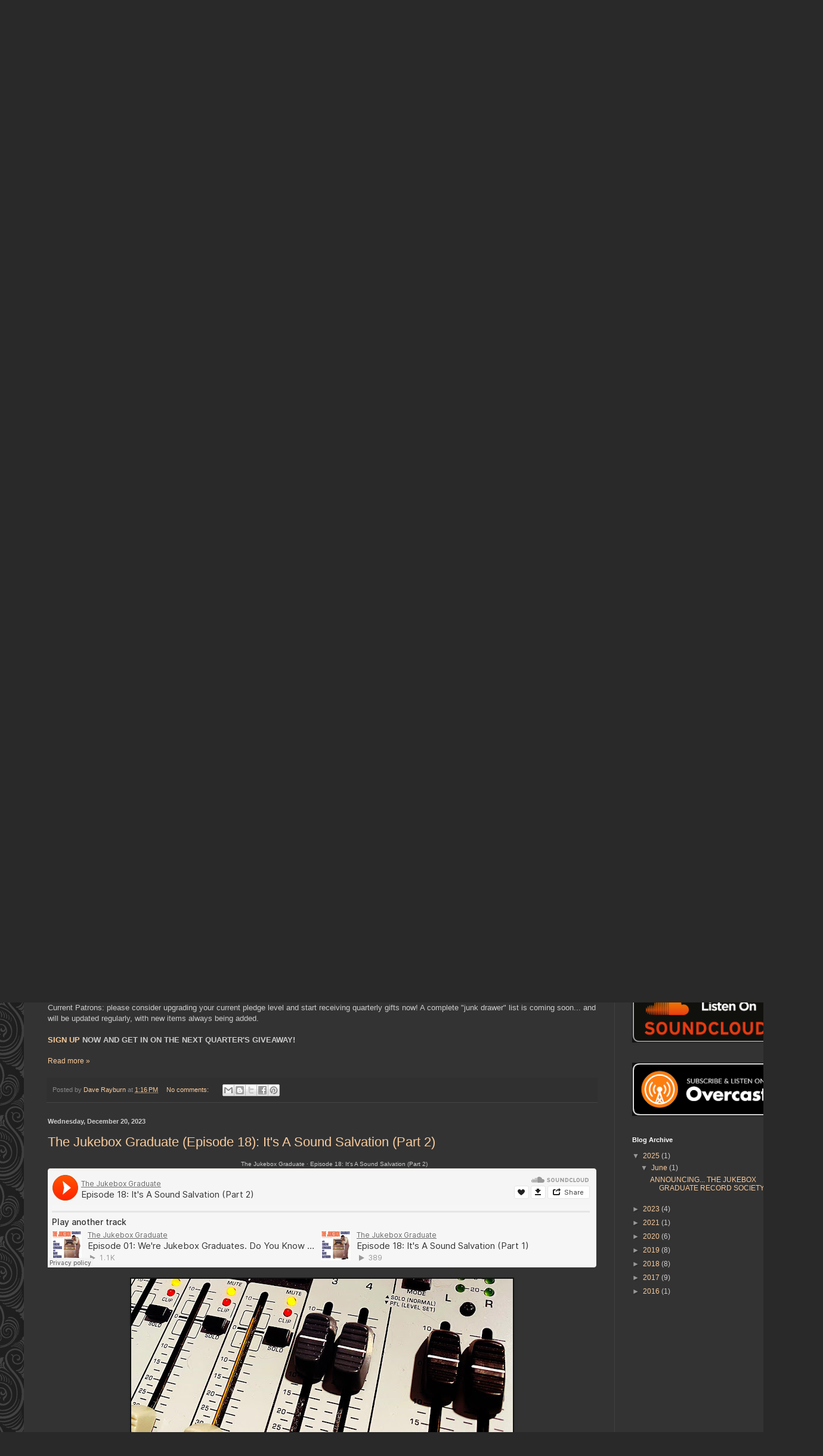

--- FILE ---
content_type: text/html; charset=UTF-8
request_url: http://www.thejukeboxgraduate.com/
body_size: 25190
content:
<!DOCTYPE html>
<html class='v2' dir='ltr' lang='en'>
<head>
<link href='https://www.blogger.com/static/v1/widgets/335934321-css_bundle_v2.css' rel='stylesheet' type='text/css'/>
<meta content='width=1100' name='viewport'/>
<meta content='text/html; charset=UTF-8' http-equiv='Content-Type'/>
<meta content='blogger' name='generator'/>
<link href='http://www.thejukeboxgraduate.com/favicon.ico' rel='icon' type='image/x-icon'/>
<link href='http://www.thejukeboxgraduate.com/' rel='canonical'/>
<link rel="alternate" type="application/atom+xml" title="The Jukebox Graduate - Atom" href="http://www.thejukeboxgraduate.com/feeds/posts/default" />
<link rel="alternate" type="application/rss+xml" title="The Jukebox Graduate - RSS" href="http://www.thejukeboxgraduate.com/feeds/posts/default?alt=rss" />
<link rel="service.post" type="application/atom+xml" title="The Jukebox Graduate - Atom" href="https://www.blogger.com/feeds/6198038193211342279/posts/default" />
<!--Can't find substitution for tag [blog.ieCssRetrofitLinks]-->
<meta content='http://www.thejukeboxgraduate.com/' property='og:url'/>
<meta content='The Jukebox Graduate' property='og:title'/>
<meta content='Do you study album credits? Do you sit in your driveway waiting to hear the rest of a good song? Get annoyed when someone refers to &quot;Baba O&#39;Riley&quot; as &quot;Teenage Wasteland?&quot; You may want to listen to the Jukebox Graduate podcast... two longtime friends talking about music with guests and an attempt to share our discoveries and experiences.

And, when we&#39;re not podcasting, we&#39;ve got you covered with 24/7 online radio programming including music, hosted shows, guest DJs, interviews, and more!' property='og:description'/>
<title>The Jukebox Graduate</title>
<style id='page-skin-1' type='text/css'><!--
/*
-----------------------------------------------
Blogger Template Style
Name:     Simple
Designer: Blogger
URL:      www.blogger.com
----------------------------------------------- */
/* Content
----------------------------------------------- */
body {
font: normal normal 12px Arial, Tahoma, Helvetica, FreeSans, sans-serif;
color: #cccccc;
background: #292929 url(//themes.googleusercontent.com/image?id=0BwVBOzw_-hbMNjdhZTQ5ZjMtOTUzOS00ZDRjLTk4YWEtYWFjMDUxYmFmODFj) repeat scroll top center /* Credit: enjoynz (http://www.istockphoto.com/file_closeup.php?id=5848437&platform=blogger) */;
padding: 0 40px 40px 40px;
}
html body .region-inner {
min-width: 0;
max-width: 100%;
width: auto;
}
h2 {
font-size: 22px;
}
a:link {
text-decoration:none;
color: #f9cb9c;
}
a:visited {
text-decoration:none;
color: #f9cb9c;
}
a:hover {
text-decoration:underline;
color: #ffd966;
}
.body-fauxcolumn-outer .fauxcolumn-inner {
background: transparent none repeat scroll top left;
_background-image: none;
}
.body-fauxcolumn-outer .cap-top {
position: absolute;
z-index: 1;
height: 400px;
width: 100%;
}
.body-fauxcolumn-outer .cap-top .cap-left {
width: 100%;
background: transparent none repeat-x scroll top left;
_background-image: none;
}
.content-outer {
-moz-box-shadow: 0 0 40px rgba(0, 0, 0, .15);
-webkit-box-shadow: 0 0 5px rgba(0, 0, 0, .15);
-goog-ms-box-shadow: 0 0 10px #333333;
box-shadow: 0 0 40px rgba(0, 0, 0, .15);
margin-bottom: 1px;
}
.content-inner {
padding: 10px 10px;
}
.content-inner {
background-color: #333333;
}
/* Header
----------------------------------------------- */
.header-outer {
background: rgba(88, 88, 88, 0) none repeat-x scroll 0 -400px;
_background-image: none;
}
.Header h1 {
font: normal normal 60px Arial, Tahoma, Helvetica, FreeSans, sans-serif;
color: #ffffff;
text-shadow: -1px -1px 1px rgba(0, 0, 0, .2);
}
.Header h1 a {
color: #ffffff;
}
.Header .description {
font-size: 140%;
color: #aaaaaa;
}
.header-inner .Header .titlewrapper {
padding: 22px 30px;
}
.header-inner .Header .descriptionwrapper {
padding: 0 30px;
}
/* Tabs
----------------------------------------------- */
.tabs-inner .section:first-child {
border-top: 1px solid #404040;
}
.tabs-inner .section:first-child ul {
margin-top: -1px;
border-top: 1px solid #404040;
border-left: 0 solid #404040;
border-right: 0 solid #404040;
}
.tabs-inner .widget ul {
background: #222222 none repeat-x scroll 0 -800px;
_background-image: none;
border-bottom: 1px solid #404040;
margin-top: 0;
margin-left: -30px;
margin-right: -30px;
}
.tabs-inner .widget li a {
display: inline-block;
padding: .6em 1em;
font: normal normal 14px Arial, Tahoma, Helvetica, FreeSans, sans-serif;
color: #999999;
border-left: 1px solid #333333;
border-right: 0 solid #404040;
}
.tabs-inner .widget li:first-child a {
border-left: none;
}
.tabs-inner .widget li.selected a, .tabs-inner .widget li a:hover {
color: #ffffff;
background-color: #000000;
text-decoration: none;
}
/* Columns
----------------------------------------------- */
.main-outer {
border-top: 0 solid #404040;
}
.fauxcolumn-left-outer .fauxcolumn-inner {
border-right: 1px solid #404040;
}
.fauxcolumn-right-outer .fauxcolumn-inner {
border-left: 1px solid #404040;
}
/* Headings
----------------------------------------------- */
div.widget > h2,
div.widget h2.title {
margin: 0 0 1em 0;
font: normal bold 11px Arial, Tahoma, Helvetica, FreeSans, sans-serif;
color: #ffffff;
}
/* Widgets
----------------------------------------------- */
.widget .zippy {
color: #999999;
text-shadow: 2px 2px 1px rgba(0, 0, 0, .1);
}
.widget .popular-posts ul {
list-style: none;
}
/* Posts
----------------------------------------------- */
h2.date-header {
font: normal bold 11px Arial, Tahoma, Helvetica, FreeSans, sans-serif;
}
.date-header span {
background-color: rgba(88, 88, 88, 0);
color: #cccccc;
padding: inherit;
letter-spacing: inherit;
margin: inherit;
}
.main-inner {
padding-top: 30px;
padding-bottom: 30px;
}
.main-inner .column-center-inner {
padding: 0 15px;
}
.main-inner .column-center-inner .section {
margin: 0 15px;
}
.post {
margin: 0 0 25px 0;
}
h3.post-title, .comments h4 {
font: normal normal 22px Arial, Tahoma, Helvetica, FreeSans, sans-serif;
margin: .75em 0 0;
}
.post-body {
font-size: 110%;
line-height: 1.4;
position: relative;
}
.post-body img, .post-body .tr-caption-container, .Profile img, .Image img,
.BlogList .item-thumbnail img {
padding: 0;
background: #111111;
border: 1px solid #111111;
-moz-box-shadow: 1px 1px 5px rgba(0, 0, 0, .1);
-webkit-box-shadow: 1px 1px 5px rgba(0, 0, 0, .1);
box-shadow: 1px 1px 5px rgba(0, 0, 0, .1);
}
.post-body img, .post-body .tr-caption-container {
padding: 1px;
}
.post-body .tr-caption-container {
color: #cccccc;
}
.post-body .tr-caption-container img {
padding: 0;
background: transparent;
border: none;
-moz-box-shadow: 0 0 0 rgba(0, 0, 0, .1);
-webkit-box-shadow: 0 0 0 rgba(0, 0, 0, .1);
box-shadow: 0 0 0 rgba(0, 0, 0, .1);
}
.post-header {
margin: 0 0 1.5em;
line-height: 1.6;
font-size: 90%;
}
.post-footer {
margin: 20px -2px 0;
padding: 5px 10px;
color: #888888;
background-color: #303030;
border-bottom: 1px solid #444444;
line-height: 1.6;
font-size: 90%;
}
#comments .comment-author {
padding-top: 1.5em;
border-top: 1px solid #404040;
background-position: 0 1.5em;
}
#comments .comment-author:first-child {
padding-top: 0;
border-top: none;
}
.avatar-image-container {
margin: .2em 0 0;
}
#comments .avatar-image-container img {
border: 1px solid #111111;
}
/* Comments
----------------------------------------------- */
.comments .comments-content .icon.blog-author {
background-repeat: no-repeat;
background-image: url([data-uri]);
}
.comments .comments-content .loadmore a {
border-top: 1px solid #999999;
border-bottom: 1px solid #999999;
}
.comments .comment-thread.inline-thread {
background-color: #303030;
}
.comments .continue {
border-top: 2px solid #999999;
}
/* Accents
---------------------------------------------- */
.section-columns td.columns-cell {
border-left: 1px solid #404040;
}
.blog-pager {
background: transparent none no-repeat scroll top center;
}
.blog-pager-older-link, .home-link,
.blog-pager-newer-link {
background-color: #333333;
padding: 5px;
}
.footer-outer {
border-top: 0 dashed #bbbbbb;
}
/* Mobile
----------------------------------------------- */
body.mobile  {
background-size: auto;
}
.mobile .body-fauxcolumn-outer {
background: transparent none repeat scroll top left;
}
.mobile .body-fauxcolumn-outer .cap-top {
background-size: 100% auto;
}
.mobile .content-outer {
-webkit-box-shadow: 0 0 3px rgba(0, 0, 0, .15);
box-shadow: 0 0 3px rgba(0, 0, 0, .15);
}
.mobile .tabs-inner .widget ul {
margin-left: 0;
margin-right: 0;
}
.mobile .post {
margin: 0;
}
.mobile .main-inner .column-center-inner .section {
margin: 0;
}
.mobile .date-header span {
padding: 0.1em 10px;
margin: 0 -10px;
}
.mobile h3.post-title {
margin: 0;
}
.mobile .blog-pager {
background: transparent none no-repeat scroll top center;
}
.mobile .footer-outer {
border-top: none;
}
.mobile .main-inner, .mobile .footer-inner {
background-color: #333333;
}
.mobile-index-contents {
color: #cccccc;
}
.mobile-link-button {
background-color: #f9cb9c;
}
.mobile-link-button a:link, .mobile-link-button a:visited {
color: #ffffff;
}
.mobile .tabs-inner .section:first-child {
border-top: none;
}
.mobile .tabs-inner .PageList .widget-content {
background-color: #000000;
color: #ffffff;
border-top: 1px solid #404040;
border-bottom: 1px solid #404040;
}
.mobile .tabs-inner .PageList .widget-content .pagelist-arrow {
border-left: 1px solid #404040;
}
#header-inner {
text-align: center !important;
}
#header-inner img {
margin: 0 auto !important;
max-width: 100%;
height: auto
}
--></style>
<style id='template-skin-1' type='text/css'><!--
body {
min-width: 1300px;
}
.content-outer, .content-fauxcolumn-outer, .region-inner {
min-width: 1300px;
max-width: 1300px;
_width: 1300px;
}
.main-inner .columns {
padding-left: 0px;
padding-right: 300px;
}
.main-inner .fauxcolumn-center-outer {
left: 0px;
right: 300px;
/* IE6 does not respect left and right together */
_width: expression(this.parentNode.offsetWidth -
parseInt("0px") -
parseInt("300px") + 'px');
}
.main-inner .fauxcolumn-left-outer {
width: 0px;
}
.main-inner .fauxcolumn-right-outer {
width: 300px;
}
.main-inner .column-left-outer {
width: 0px;
right: 100%;
margin-left: -0px;
}
.main-inner .column-right-outer {
width: 300px;
margin-right: -300px;
}
#layout {
min-width: 0;
}
#layout .content-outer {
min-width: 0;
width: 800px;
}
#layout .region-inner {
min-width: 0;
width: auto;
}
body#layout div.add_widget {
padding: 8px;
}
body#layout div.add_widget a {
margin-left: 32px;
}
--></style>
<style>
    body {background-image:url(\/\/themes.googleusercontent.com\/image?id=0BwVBOzw_-hbMNjdhZTQ5ZjMtOTUzOS00ZDRjLTk4YWEtYWFjMDUxYmFmODFj);}
    
@media (max-width: 200px) { body {background-image:url(\/\/themes.googleusercontent.com\/image?id=0BwVBOzw_-hbMNjdhZTQ5ZjMtOTUzOS00ZDRjLTk4YWEtYWFjMDUxYmFmODFj&options=w200);}}
@media (max-width: 400px) and (min-width: 201px) { body {background-image:url(\/\/themes.googleusercontent.com\/image?id=0BwVBOzw_-hbMNjdhZTQ5ZjMtOTUzOS00ZDRjLTk4YWEtYWFjMDUxYmFmODFj&options=w400);}}
@media (max-width: 800px) and (min-width: 401px) { body {background-image:url(\/\/themes.googleusercontent.com\/image?id=0BwVBOzw_-hbMNjdhZTQ5ZjMtOTUzOS00ZDRjLTk4YWEtYWFjMDUxYmFmODFj&options=w800);}}
@media (max-width: 1200px) and (min-width: 801px) { body {background-image:url(\/\/themes.googleusercontent.com\/image?id=0BwVBOzw_-hbMNjdhZTQ5ZjMtOTUzOS00ZDRjLTk4YWEtYWFjMDUxYmFmODFj&options=w1200);}}
/* Last tag covers anything over one higher than the previous max-size cap. */
@media (min-width: 1201px) { body {background-image:url(\/\/themes.googleusercontent.com\/image?id=0BwVBOzw_-hbMNjdhZTQ5ZjMtOTUzOS00ZDRjLTk4YWEtYWFjMDUxYmFmODFj&options=w1600);}}
  </style>
<link href='https://www.blogger.com/dyn-css/authorization.css?targetBlogID=6198038193211342279&amp;zx=ac72ef55-f6c0-40d9-8d38-5692036fdb30' media='none' onload='if(media!=&#39;all&#39;)media=&#39;all&#39;' rel='stylesheet'/><noscript><link href='https://www.blogger.com/dyn-css/authorization.css?targetBlogID=6198038193211342279&amp;zx=ac72ef55-f6c0-40d9-8d38-5692036fdb30' rel='stylesheet'/></noscript>
<meta name='google-adsense-platform-account' content='ca-host-pub-1556223355139109'/>
<meta name='google-adsense-platform-domain' content='blogspot.com'/>

</head>
<body class='loading variant-dark'>
<div class='navbar section' id='navbar' name='Navbar'><div class='widget Navbar' data-version='1' id='Navbar1'><script type="text/javascript">
    function setAttributeOnload(object, attribute, val) {
      if(window.addEventListener) {
        window.addEventListener('load',
          function(){ object[attribute] = val; }, false);
      } else {
        window.attachEvent('onload', function(){ object[attribute] = val; });
      }
    }
  </script>
<div id="navbar-iframe-container"></div>
<script type="text/javascript" src="https://apis.google.com/js/platform.js"></script>
<script type="text/javascript">
      gapi.load("gapi.iframes:gapi.iframes.style.bubble", function() {
        if (gapi.iframes && gapi.iframes.getContext) {
          gapi.iframes.getContext().openChild({
              url: 'https://www.blogger.com/navbar/6198038193211342279?origin\x3dhttp://www.thejukeboxgraduate.com',
              where: document.getElementById("navbar-iframe-container"),
              id: "navbar-iframe"
          });
        }
      });
    </script><script type="text/javascript">
(function() {
var script = document.createElement('script');
script.type = 'text/javascript';
script.src = '//pagead2.googlesyndication.com/pagead/js/google_top_exp.js';
var head = document.getElementsByTagName('head')[0];
if (head) {
head.appendChild(script);
}})();
</script>
</div></div>
<div itemscope='itemscope' itemtype='http://schema.org/Blog' style='display: none;'>
<meta content='The Jukebox Graduate' itemprop='name'/>
</div>
<div class='body-fauxcolumns'>
<div class='fauxcolumn-outer body-fauxcolumn-outer'>
<div class='cap-top'>
<div class='cap-left'></div>
<div class='cap-right'></div>
</div>
<div class='fauxborder-left'>
<div class='fauxborder-right'></div>
<div class='fauxcolumn-inner'>
</div>
</div>
<div class='cap-bottom'>
<div class='cap-left'></div>
<div class='cap-right'></div>
</div>
</div>
</div>
<div class='content'>
<div class='content-fauxcolumns'>
<div class='fauxcolumn-outer content-fauxcolumn-outer'>
<div class='cap-top'>
<div class='cap-left'></div>
<div class='cap-right'></div>
</div>
<div class='fauxborder-left'>
<div class='fauxborder-right'></div>
<div class='fauxcolumn-inner'>
</div>
</div>
<div class='cap-bottom'>
<div class='cap-left'></div>
<div class='cap-right'></div>
</div>
</div>
</div>
<div class='content-outer'>
<div class='content-cap-top cap-top'>
<div class='cap-left'></div>
<div class='cap-right'></div>
</div>
<div class='fauxborder-left content-fauxborder-left'>
<div class='fauxborder-right content-fauxborder-right'></div>
<div class='content-inner'>
<header>
<div class='header-outer'>
<div class='header-cap-top cap-top'>
<div class='cap-left'></div>
<div class='cap-right'></div>
</div>
<div class='fauxborder-left header-fauxborder-left'>
<div class='fauxborder-right header-fauxborder-right'></div>
<div class='region-inner header-inner'>
<div class='header section' id='header' name='Header'><div class='widget Header' data-version='1' id='Header1'>
<div id='header-inner'>
<a href='http://www.thejukeboxgraduate.com/' style='display: block'>
<img alt='The Jukebox Graduate' height='315px; ' id='Header1_headerimg' src='https://blogger.googleusercontent.com/img/b/R29vZ2xl/AVvXsEifuQXCeQFVMl4qYayMLycSPGhZHvWA6dJARXt-sNMkHs5NnjplIwb4v6qy1G9YMgDl5O1zZgc008NL_8I-7aLRn2d0r5j6bw3z_o8lTMtAfdVcB1mnkvne7J0zX_PGS454be1Q5yBrJZXl/s1600/FB_cover_November2019.jpg' style='display: block' width='851px; '/>
</a>
<div class='descriptionwrapper'>
<p class='description'><span>Do you study album credits? Do you sit in your driveway waiting to hear the rest of a good song? Get annoyed when someone refers to "Baba O'Riley" as "Teenage Wasteland?" You may want to listen to the Jukebox Graduate podcast... two longtime friends talking about music with guests and an attempt to share our discoveries and experiences.

And, when we're not podcasting, we've got you covered with 24/7 online radio programming including music, hosted shows, guest DJs, interviews, and more!</span></p>
</div>
</div>
</div></div>
</div>
</div>
<div class='header-cap-bottom cap-bottom'>
<div class='cap-left'></div>
<div class='cap-right'></div>
</div>
</div>
</header>
<div class='tabs-outer'>
<div class='tabs-cap-top cap-top'>
<div class='cap-left'></div>
<div class='cap-right'></div>
</div>
<div class='fauxborder-left tabs-fauxborder-left'>
<div class='fauxborder-right tabs-fauxborder-right'></div>
<div class='region-inner tabs-inner'>
<div class='tabs section' id='crosscol' name='Cross-Column'><div class='widget FeaturedPost' data-version='1' id='FeaturedPost1'>
<h2 class='title'>Featured Post</h2>
<div class='post-summary'>
</div>
<style type='text/css'>
    .image {
      width: 100%;
    }
  </style>
<div class='clear'></div>
</div></div>
<div class='tabs no-items section' id='crosscol-overflow' name='Cross-Column 2'></div>
</div>
</div>
<div class='tabs-cap-bottom cap-bottom'>
<div class='cap-left'></div>
<div class='cap-right'></div>
</div>
</div>
<div class='main-outer'>
<div class='main-cap-top cap-top'>
<div class='cap-left'></div>
<div class='cap-right'></div>
</div>
<div class='fauxborder-left main-fauxborder-left'>
<div class='fauxborder-right main-fauxborder-right'></div>
<div class='region-inner main-inner'>
<div class='columns fauxcolumns'>
<div class='fauxcolumn-outer fauxcolumn-center-outer'>
<div class='cap-top'>
<div class='cap-left'></div>
<div class='cap-right'></div>
</div>
<div class='fauxborder-left'>
<div class='fauxborder-right'></div>
<div class='fauxcolumn-inner'>
</div>
</div>
<div class='cap-bottom'>
<div class='cap-left'></div>
<div class='cap-right'></div>
</div>
</div>
<div class='fauxcolumn-outer fauxcolumn-left-outer'>
<div class='cap-top'>
<div class='cap-left'></div>
<div class='cap-right'></div>
</div>
<div class='fauxborder-left'>
<div class='fauxborder-right'></div>
<div class='fauxcolumn-inner'>
</div>
</div>
<div class='cap-bottom'>
<div class='cap-left'></div>
<div class='cap-right'></div>
</div>
</div>
<div class='fauxcolumn-outer fauxcolumn-right-outer'>
<div class='cap-top'>
<div class='cap-left'></div>
<div class='cap-right'></div>
</div>
<div class='fauxborder-left'>
<div class='fauxborder-right'></div>
<div class='fauxcolumn-inner'>
</div>
</div>
<div class='cap-bottom'>
<div class='cap-left'></div>
<div class='cap-right'></div>
</div>
</div>
<!-- corrects IE6 width calculation -->
<div class='columns-inner'>
<div class='column-center-outer'>
<div class='column-center-inner'>
<div class='main section' id='main' name='Main'><div class='widget Blog' data-version='1' id='Blog1'>
<div class='blog-posts hfeed'>

          <div class="date-outer">
        
<h2 class='date-header'><span>Thursday, June 19, 2025</span></h2>

          <div class="date-posts">
        
<div class='post-outer'>
<div class='post hentry uncustomized-post-template' itemprop='blogPost' itemscope='itemscope' itemtype='http://schema.org/BlogPosting'>
<meta content='https://blogger.googleusercontent.com/img/b/R29vZ2xl/AVvXsEgGcfDdP8-dB5rNBErgudkeYJHCb2eZxNI_eV8_dg9Yzw6gA5I1w_f7etXA9KylcJYHMdrlwg5WdVLCFTnXWoUNlxKla_j-BqHzqheElwyAfWiVwse7SEVwu9-09e9_ggymRbFdG2xo0xl8Ukz7hNWxA2RObjs7Hq4g1WIqxSglPnn7J87v4y0QBjvs22ga/w640-h640/TJGRS_title.jpg' itemprop='image_url'/>
<meta content='6198038193211342279' itemprop='blogId'/>
<meta content='7189497343570890106' itemprop='postId'/>
<a name='7189497343570890106'></a>
<h3 class='post-title entry-title' itemprop='name'>
<a href='http://www.thejukeboxgraduate.com/2025/06/announcing-jukebox-graduate-record.html'>ANNOUNCING... THE JUKEBOX GRADUATE RECORD SOCIETY!</a>
</h3>
<div class='post-header'>
<div class='post-header-line-1'></div>
</div>
<div class='post-body entry-content' id='post-body-7189497343570890106' itemprop='description articleBody'>
<blockquote style="border: none; margin: 0px 0px 0px 40px; padding: 0px;"><div style="color: #cccccc; font-family: Interstate, &quot;Lucida Grande&quot;, &quot;Lucida Sans Unicode&quot;, &quot;Lucida Sans&quot;, Garuda, Verdana, Tahoma, sans-serif; font-size: 10px; font-weight: 100; line-break: anywhere; overflow: hidden; text-align: center; text-overflow: ellipsis; white-space: nowrap; word-break: normal;"><div class="separator" style="clear: both; text-align: center;"><a href="https://blogger.googleusercontent.com/img/b/R29vZ2xl/AVvXsEgGcfDdP8-dB5rNBErgudkeYJHCb2eZxNI_eV8_dg9Yzw6gA5I1w_f7etXA9KylcJYHMdrlwg5WdVLCFTnXWoUNlxKla_j-BqHzqheElwyAfWiVwse7SEVwu9-09e9_ggymRbFdG2xo0xl8Ukz7hNWxA2RObjs7Hq4g1WIqxSglPnn7J87v4y0QBjvs22ga/s1280/TJGRS_title.jpg" style="clear: left; float: left; margin-bottom: 1em; margin-right: 1em;"><img border="0" data-original-height="1280" data-original-width="1280" height="640" src="https://blogger.googleusercontent.com/img/b/R29vZ2xl/AVvXsEgGcfDdP8-dB5rNBErgudkeYJHCb2eZxNI_eV8_dg9Yzw6gA5I1w_f7etXA9KylcJYHMdrlwg5WdVLCFTnXWoUNlxKla_j-BqHzqheElwyAfWiVwse7SEVwu9-09e9_ggymRbFdG2xo0xl8Ukz7hNWxA2RObjs7Hq4g1WIqxSglPnn7J87v4y0QBjvs22ga/w640-h640/TJGRS_title.jpg" width="640"></a></div><br><br></div></blockquote><div style="text-align: justify;"><div class="separator" style="clear: both; text-align: center;"><div class="separator" style="clear: both; text-align: center;"><div class="separator" style="clear: both; text-align: left;">We here at <b>The Jukebox Graduate Radio</b> are grateful for your support. We are a grassroots operation that is only able to survive because of your generosity. Still, that doesn&#39;t mean that WE can&#39;t be generous too!</div><div class="separator" style="clear: both; text-align: left;"><br></div><div class="separator" style="clear: both; text-align: left;">Beginning July 1, 2025... we are pleased to launch an all-new Patreon subscription tier that will deliver music directly to your mailbox. We give you... <b><a href="https://www.patreon.com/posts/jukebox-graduate-131867424" target="_blank">The Jukebox Graduate Record Society</a></b>!</div><div class="separator" style="clear: both; text-align: left;"><br></div><div class="separator" style="clear: both; text-align: left;">For a <a href="https://www.patreon.com/posts/jukebox-graduate-131867424" target="_blank"><b>Patreon</b> <b>pledge</b></a> of just $12.00/month or more, you help us keep the lights on and the music flowing, and by doing so on this level you will also be able to claim free rewards from our &quot;junk drawer&quot; on a quarterly basis as long as you are subscribed at this minimum level. These items include everything from CDs, DVDs, vinyl records, magazines, promotional goodies and more! Again, that&#39;s FOUR free items, mailed directly to you, every year!</div><div class="separator" style="clear: both; text-align: left;"><br></div><div class="separator" style="clear: both; text-align: left;">Here are the details:</div><div class="separator" style="clear: both; text-align: left;"><ul style="text-align: left;"><li>Beginning July 1, 2025, upon joining you will be eligible to select and claim your first gift from the station.</li><li>Then, additional gifts may be selected on a first-come first-served basis at the beginning of each quarter (January 1st, April 1st, July 1st, and October 1st)</li><li>A quarterly reminder post will be made via <b>Patreon</b>&#160;and on <b><a href="https://www.facebook.com/TheJukeboxGraduate">Facebook</a></b> to help keep subscribers in the loop as the beginning of each quarter arrives.</li><li>Existing <b>Patreon</b> members that are already subscribing to tiers of $12 or more will automatically receive this same benefit.</li><li>All giveaway items are brand new and factory-sealed unless otherwise noted, and may or may not have promotional markings.</li></ul></div><div class="separator" style="clear: both; text-align: center;"><a href="https://www.patreon.com/posts/jukebox-graduate-131867424" style="margin-left: 1em; margin-right: 1em;" target="_blank"><img border="0" data-original-height="879" data-original-width="3840" height="73" src="https://blogger.googleusercontent.com/img/b/R29vZ2xl/AVvXsEjlrcA1_imJXhmL2S7KtexZK5AsbogL-YfORNfCqdHuB-JXa0z2xSLyQEkCLzlWjJyVgEoEiz0z4F2YJCWhyWKyBx_vY93z-vXmI1N9QBEvgo0tEP890CDXZjdVff4XrLCB5O5ORxE4-fd649I9mJUvQ-jaV70uXID_UGIWm9sRLAGHrfebFxi94p3Beh3b/s320/Patreon-Logo.jpg" width="320"></a></div><br><div class="separator" style="clear: both; text-align: left;">Current Patrons: please consider upgrading your current pledge level and start receiving quarterly gifts now! A complete &quot;junk drawer&quot; list is coming soon... and will be updated regularly, with new items always being added.</div><div class="separator" style="clear: both; text-align: left;"><br></div><div class="separator" style="clear: both; text-align: left;"><b><a href="https://www.patreon.com/posts/jukebox-graduate-131867424" target="_blank">SIGN UP</a> NOW AND GET IN ON THE NEXT QUARTER&#39;S GIVEAWAY!</b></div><div class="separator" style="clear: both; text-align: left;"><br></div><span></span></div></div></div>
<div style='clear: both;'></div>
</div>
<div class='jump-link'>
<a href='http://www.thejukeboxgraduate.com/2025/06/announcing-jukebox-graduate-record.html#more' title='ANNOUNCING... THE JUKEBOX GRADUATE RECORD SOCIETY!'>Read more &#187;</a>
</div>
<div class='post-footer'>
<div class='post-footer-line post-footer-line-1'>
<span class='post-author vcard'>
Posted by
<span class='fn' itemprop='author' itemscope='itemscope' itemtype='http://schema.org/Person'>
<meta content='https://www.blogger.com/profile/12766045999563334729' itemprop='url'/>
<a class='g-profile' href='https://www.blogger.com/profile/12766045999563334729' rel='author' title='author profile'>
<span itemprop='name'>Dave Rayburn</span>
</a>
</span>
</span>
<span class='post-timestamp'>
at
<meta content='http://www.thejukeboxgraduate.com/2025/06/announcing-jukebox-graduate-record.html' itemprop='url'/>
<a class='timestamp-link' href='http://www.thejukeboxgraduate.com/2025/06/announcing-jukebox-graduate-record.html' rel='bookmark' title='permanent link'><abbr class='published' itemprop='datePublished' title='2025-06-19T13:16:00-07:00'>1:16&#8239;PM</abbr></a>
</span>
<span class='post-comment-link'>
<a class='comment-link' href='http://www.thejukeboxgraduate.com/2025/06/announcing-jukebox-graduate-record.html#comment-form' onclick=''>
No comments:
  </a>
</span>
<span class='post-icons'>
<span class='item-control blog-admin pid-2127159083'>
<a href='https://www.blogger.com/post-edit.g?blogID=6198038193211342279&postID=7189497343570890106&from=pencil' title='Edit Post'>
<img alt='' class='icon-action' height='18' src='https://resources.blogblog.com/img/icon18_edit_allbkg.gif' width='18'/>
</a>
</span>
</span>
<div class='post-share-buttons goog-inline-block'>
<a class='goog-inline-block share-button sb-email' href='https://www.blogger.com/share-post.g?blogID=6198038193211342279&postID=7189497343570890106&target=email' target='_blank' title='Email This'><span class='share-button-link-text'>Email This</span></a><a class='goog-inline-block share-button sb-blog' href='https://www.blogger.com/share-post.g?blogID=6198038193211342279&postID=7189497343570890106&target=blog' onclick='window.open(this.href, "_blank", "height=270,width=475"); return false;' target='_blank' title='BlogThis!'><span class='share-button-link-text'>BlogThis!</span></a><a class='goog-inline-block share-button sb-twitter' href='https://www.blogger.com/share-post.g?blogID=6198038193211342279&postID=7189497343570890106&target=twitter' target='_blank' title='Share to X'><span class='share-button-link-text'>Share to X</span></a><a class='goog-inline-block share-button sb-facebook' href='https://www.blogger.com/share-post.g?blogID=6198038193211342279&postID=7189497343570890106&target=facebook' onclick='window.open(this.href, "_blank", "height=430,width=640"); return false;' target='_blank' title='Share to Facebook'><span class='share-button-link-text'>Share to Facebook</span></a><a class='goog-inline-block share-button sb-pinterest' href='https://www.blogger.com/share-post.g?blogID=6198038193211342279&postID=7189497343570890106&target=pinterest' target='_blank' title='Share to Pinterest'><span class='share-button-link-text'>Share to Pinterest</span></a>
</div>
</div>
<div class='post-footer-line post-footer-line-2'>
<span class='post-labels'>
</span>
</div>
<div class='post-footer-line post-footer-line-3'>
<span class='post-location'>
</span>
</div>
</div>
</div>
</div>

          </div></div>
        

          <div class="date-outer">
        
<h2 class='date-header'><span>Wednesday, December 20, 2023</span></h2>

          <div class="date-posts">
        
<div class='post-outer'>
<div class='post hentry uncustomized-post-template' itemprop='blogPost' itemscope='itemscope' itemtype='http://schema.org/BlogPosting'>
<meta content='https://blogger.googleusercontent.com/img/b/R29vZ2xl/AVvXsEiCD8-yR_ZiY9uE1_Yj2-6NxVLNtdRzY6bU3aIb-audAc09JeXzwi5T1WqY0rP6dWNv7pAAxO6sSzpZLJcegN9LaZj7pggqj_zjEOnvxXG7Y0vorxLnJVhU1m9q_7qDaTCXRKuzxbuXAt9-QdVxiLiwU5ukFMGgQb4y8f2e-TnR1b8v6PzhF6zIcM2Ho52t/w640-h400/Part2.jpg' itemprop='image_url'/>
<meta content='6198038193211342279' itemprop='blogId'/>
<meta content='7131332093882310516' itemprop='postId'/>
<a name='7131332093882310516'></a>
<h3 class='post-title entry-title' itemprop='name'>
<a href='http://www.thejukeboxgraduate.com/2023/12/the-jukebox-graduate-episode-18-its_20.html'>The Jukebox Graduate (Episode 18): It's A Sound Salvation (Part 2)</a>
</h3>
<div class='post-header'>
<div class='post-header-line-1'></div>
</div>
<div class='post-body entry-content' id='post-body-7131332093882310516' itemprop='description articleBody'>
<blockquote style="border: none; margin: 0 0 0 40px; padding: 0px;"><div style="color: #cccccc; font-family: Interstate, &quot;Lucida Grande&quot;, &quot;Lucida Sans Unicode&quot;, &quot;Lucida Sans&quot;, Garuda, Verdana, Tahoma, sans-serif; font-size: 10px; font-weight: 100; line-break: anywhere; overflow: hidden; text-align: center; text-overflow: ellipsis; white-space: nowrap; word-break: normal;"><a href="https://soundcloud.com/dave-rayburn-486309889" style="color: #cccccc; text-decoration: none;" target="_blank" title="The Jukebox Graduate">The Jukebox Graduate</a> &#183; <a href="https://soundcloud.com/dave-rayburn-486309889/episode-18-its-a-sound-salvation-part-2" style="color: #cccccc; text-decoration: none;" target="_blank" title="Episode 18: It&#39;s A Sound Salvation (Part 2)">Episode 18: It's A Sound Salvation (Part 2)</a></div></blockquote>


<div style="color: #cccccc; font-family: Interstate, &quot;Lucida Grande&quot;, &quot;Lucida Sans Unicode&quot;, &quot;Lucida Sans&quot;, Garuda, Verdana, Tahoma, sans-serif; font-size: 10px; font-weight: 100; line-break: anywhere; overflow: hidden; text-align: center; text-overflow: ellipsis; white-space: nowrap; word-break: normal;"><iframe allow="autoplay" frameborder="no" height="166" scrolling="no" src="https://w.soundcloud.com/player/?url=https%3A//api.soundcloud.com/tracks/1695410442&amp;color=%23ff5500&amp;auto_play=true&amp;hide_related=false&amp;show_comments=true&amp;show_user=true&amp;show_reposts=false&amp;show_teaser=true" width="100%"></iframe></div><p style="text-align: center;"><a href="https://blogger.googleusercontent.com/img/b/R29vZ2xl/AVvXsEiCD8-yR_ZiY9uE1_Yj2-6NxVLNtdRzY6bU3aIb-audAc09JeXzwi5T1WqY0rP6dWNv7pAAxO6sSzpZLJcegN9LaZj7pggqj_zjEOnvxXG7Y0vorxLnJVhU1m9q_7qDaTCXRKuzxbuXAt9-QdVxiLiwU5ukFMGgQb4y8f2e-TnR1b8v6PzhF6zIcM2Ho52t/s1440/Part2.jpg" style="margin-left: 1em; margin-right: 1em;"><img alt="Turn it up!" border="0" data-original-height="900" data-original-width="1440" height="400" src="https://blogger.googleusercontent.com/img/b/R29vZ2xl/AVvXsEiCD8-yR_ZiY9uE1_Yj2-6NxVLNtdRzY6bU3aIb-audAc09JeXzwi5T1WqY0rP6dWNv7pAAxO6sSzpZLJcegN9LaZj7pggqj_zjEOnvxXG7Y0vorxLnJVhU1m9q_7qDaTCXRKuzxbuXAt9-QdVxiLiwU5ukFMGgQb4y8f2e-TnR1b8v6PzhF6zIcM2Ho52t/w640-h400/Part2.jpg" width="640" /></a></p><div style="text-align: justify;"><div class="separator" style="clear: both; text-align: center;"><div class="separator" style="clear: both; text-align: center;"><span style="text-align: left;">Part 2 of 2:</span></div><div class="separator" style="clear: both; text-align: center;"><span style="text-align: left;">Well, the boys most certainly made up for lost time in Part 1. An hour and a half later... they finally get into the meat of their 2023/24 Winter Pledge Drive. In this segment, you will learn how the ol' podcast morphed into a 24/7 curated internet radio station with themed and hosted programming, but you also get an insight into what the future holds for the station. Details are offered on how YOU could also have your own show on the platform! Finally, Dave and Eugene go over their Patreon pledge goals and some of the prizes they'll be giving away once each level is unlocked. Among the prizes... backstage passes/lanyards, CDs, vinyl, signed albums, cool promotional items, and a ONE-OF-A-KIND guitar effects pedal created exclusively for The Jukebox Graduate by Satellite Amps! All this and more as the guys of gab reel in this long-awaited Episode 18.</span></div><div class="separator" style="clear: both;"><div class="separator" style="clear: both; text-align: center;"><span face="Inter, sans-serif" style="background-color: white; color: #333333; font-size: 14px; text-align: start;"><br /></span></div></div></div></div><div><div class="separator" style="clear: both; text-align: center;"><div class="separator" style="clear: both; text-align: center;"><a href="https://blogger.googleusercontent.com/img/b/R29vZ2xl/AVvXsEjDAvncEm6lkj7k1xAvh0nm2zPsAQGqBAVQXkUqWkPuc6CoAxNTBbsEbyy9ceP4AB8Z8zfMCYiuAzQyHUn3ACS9h1tlpijz0Xl3-Dd4zq66Lm5wAAhB6ikZbTK8o2D-esOi3Tt8Am2c0RR-mRS2ucYu5Pz29SdB_XGfsY59Fq4DmtAwRXABP4zg_4oD2RRn/s599/R-5292524-1513422712-1808.jpg" style="margin-left: 1em; margin-right: 1em;"><img alt="Lil Black - On The Road Again" border="0" data-original-height="597" data-original-width="599" height="319" src="https://blogger.googleusercontent.com/img/b/R29vZ2xl/AVvXsEjDAvncEm6lkj7k1xAvh0nm2zPsAQGqBAVQXkUqWkPuc6CoAxNTBbsEbyy9ceP4AB8Z8zfMCYiuAzQyHUn3ACS9h1tlpijz0Xl3-Dd4zq66Lm5wAAhB6ikZbTK8o2D-esOi3Tt8Am2c0RR-mRS2ucYu5Pz29SdB_XGfsY59Fq4DmtAwRXABP4zg_4oD2RRn/w320-h319/R-5292524-1513422712-1808.jpg" width="320" /></a><a href="https://blogger.googleusercontent.com/img/b/R29vZ2xl/AVvXsEgAFHapmdo2VZQreaXsU9Bu-jmtp9KSjpXwJe50nn01cpqSaSvCO2RIyKpRNl3dBnnXk6fYf0sBKcYYIyQXPe_eFSjDIDtrymtzrHPWpuyCUa2sJfg4XWQ8x7l_J0WI5ELFfll8phfY_DTMz6coXTgZJe4-Ri9QkpY9ZG1TKvoczJC4l8_OnAl3AnCiqt45/s500/51FvAj5cc1L.jpg" style="margin-left: 1em; margin-right: 1em;"><img alt="Squeeze - Sweets From A Stranger" border="0" data-original-height="500" data-original-width="500" height="320" src="https://blogger.googleusercontent.com/img/b/R29vZ2xl/AVvXsEgAFHapmdo2VZQreaXsU9Bu-jmtp9KSjpXwJe50nn01cpqSaSvCO2RIyKpRNl3dBnnXk6fYf0sBKcYYIyQXPe_eFSjDIDtrymtzrHPWpuyCUa2sJfg4XWQ8x7l_J0WI5ELFfll8phfY_DTMz6coXTgZJe4-Ri9QkpY9ZG1TKvoczJC4l8_OnAl3AnCiqt45/w320-h320/51FvAj5cc1L.jpg" width="320" /></a></div><div class="separator" style="clear: both; text-align: center;"><a href="https://blogger.googleusercontent.com/img/b/R29vZ2xl/AVvXsEjav7mTje-y86lJ7W6y2Gx1CJvn1iK1QEDmAf_mSjuDJJsOZtxun1mJZxUpNVR6vyp6PDV4Da6tk8JBhD9C6y8Vy6eYoDlWWg69D6I-4b13uNYs9c6d8x3zyZ9spUIZBTcpkqwVcTh0bY3Kfp_OtltjKIVqGkwKDCyVJ1b1L9DTVftvBja105Q3GEp8phBq/s600/R-3911855-1348971785-2231.jpg" style="margin-left: 1em; margin-right: 1em;"><img alt="Dave Rayburn - Projects" border="0" data-original-height="600" data-original-width="600" height="320" src="https://blogger.googleusercontent.com/img/b/R29vZ2xl/AVvXsEjav7mTje-y86lJ7W6y2Gx1CJvn1iK1QEDmAf_mSjuDJJsOZtxun1mJZxUpNVR6vyp6PDV4Da6tk8JBhD9C6y8Vy6eYoDlWWg69D6I-4b13uNYs9c6d8x3zyZ9spUIZBTcpkqwVcTh0bY3Kfp_OtltjKIVqGkwKDCyVJ1b1L9DTVftvBja105Q3GEp8phBq/w320-h320/R-3911855-1348971785-2231.jpg" width="320" /></a><a href="https://blogger.googleusercontent.com/img/b/R29vZ2xl/AVvXsEjMWuuaDAJOF1HetYwr0uVzXIqcx70Gpo-I8XXm8-aFJ3ajejhfbTSw2rwzLpwDYTIxu8S_CNYrWD4UFUazQ_ThyHKvrASuHwdcKpBg6R5NbbMb8aP0yiKdKKNFESe3heCak0SAbGet2goBzRHt7IjKq7CndwebA4h9o3ThRFlFOGv3_SMgiu4y9DhwQUw9/s599/R-4769859-1572493614-9373.jpg" style="margin-left: 1em; margin-right: 1em;"><img alt="Various Artists - Of Hands And Hearts" border="0" data-original-height="575" data-original-width="599" height="307" src="https://blogger.googleusercontent.com/img/b/R29vZ2xl/AVvXsEjMWuuaDAJOF1HetYwr0uVzXIqcx70Gpo-I8XXm8-aFJ3ajejhfbTSw2rwzLpwDYTIxu8S_CNYrWD4UFUazQ_ThyHKvrASuHwdcKpBg6R5NbbMb8aP0yiKdKKNFESe3heCak0SAbGet2goBzRHt7IjKq7CndwebA4h9o3ThRFlFOGv3_SMgiu4y9DhwQUw9/w320-h307/R-4769859-1572493614-9373.jpg" width="320" /></a></div><div style="text-align: center;"><br /></div><div class="separator" style="clear: both; text-align: center;"><span style="text-align: left;">This episode of&nbsp;</span><b style="text-align: left;">The Jukebox Graduate</b><span style="text-align: left;">&nbsp;was brought to you by&nbsp;</span><span style="text-align: left;"><a href="http://www.satelliteamps.com/" style="font-weight: bold;" target="_blank">Satellite Amplifiers</a></span><span style="text-align: left;">.</span></div></div></div><div><div class="MsoNormal" style="text-align: center;">For general inquiries, questions, comments, song submission requests, promotional considerations, or if you just want to jib-jab,&nbsp;<a href="mailto:dave.rayburn@thejukeboxgraduate.com" target="_blank"><b>SEND US AN EMAIL</b></a>! Thanks for tuning in! Please spread the word and share this podcast with your music friends!</div></div>
<div style='clear: both;'></div>
</div>
<div class='post-footer'>
<div class='post-footer-line post-footer-line-1'>
<span class='post-author vcard'>
Posted by
<span class='fn' itemprop='author' itemscope='itemscope' itemtype='http://schema.org/Person'>
<meta content='https://www.blogger.com/profile/12766045999563334729' itemprop='url'/>
<a class='g-profile' href='https://www.blogger.com/profile/12766045999563334729' rel='author' title='author profile'>
<span itemprop='name'>Dave Rayburn</span>
</a>
</span>
</span>
<span class='post-timestamp'>
at
<meta content='http://www.thejukeboxgraduate.com/2023/12/the-jukebox-graduate-episode-18-its_20.html' itemprop='url'/>
<a class='timestamp-link' href='http://www.thejukeboxgraduate.com/2023/12/the-jukebox-graduate-episode-18-its_20.html' rel='bookmark' title='permanent link'><abbr class='published' itemprop='datePublished' title='2023-12-20T16:11:00-08:00'>4:11&#8239;PM</abbr></a>
</span>
<span class='post-comment-link'>
<a class='comment-link' href='http://www.thejukeboxgraduate.com/2023/12/the-jukebox-graduate-episode-18-its_20.html#comment-form' onclick=''>
No comments:
  </a>
</span>
<span class='post-icons'>
<span class='item-control blog-admin pid-2127159083'>
<a href='https://www.blogger.com/post-edit.g?blogID=6198038193211342279&postID=7131332093882310516&from=pencil' title='Edit Post'>
<img alt='' class='icon-action' height='18' src='https://resources.blogblog.com/img/icon18_edit_allbkg.gif' width='18'/>
</a>
</span>
</span>
<div class='post-share-buttons goog-inline-block'>
<a class='goog-inline-block share-button sb-email' href='https://www.blogger.com/share-post.g?blogID=6198038193211342279&postID=7131332093882310516&target=email' target='_blank' title='Email This'><span class='share-button-link-text'>Email This</span></a><a class='goog-inline-block share-button sb-blog' href='https://www.blogger.com/share-post.g?blogID=6198038193211342279&postID=7131332093882310516&target=blog' onclick='window.open(this.href, "_blank", "height=270,width=475"); return false;' target='_blank' title='BlogThis!'><span class='share-button-link-text'>BlogThis!</span></a><a class='goog-inline-block share-button sb-twitter' href='https://www.blogger.com/share-post.g?blogID=6198038193211342279&postID=7131332093882310516&target=twitter' target='_blank' title='Share to X'><span class='share-button-link-text'>Share to X</span></a><a class='goog-inline-block share-button sb-facebook' href='https://www.blogger.com/share-post.g?blogID=6198038193211342279&postID=7131332093882310516&target=facebook' onclick='window.open(this.href, "_blank", "height=430,width=640"); return false;' target='_blank' title='Share to Facebook'><span class='share-button-link-text'>Share to Facebook</span></a><a class='goog-inline-block share-button sb-pinterest' href='https://www.blogger.com/share-post.g?blogID=6198038193211342279&postID=7131332093882310516&target=pinterest' target='_blank' title='Share to Pinterest'><span class='share-button-link-text'>Share to Pinterest</span></a>
</div>
</div>
<div class='post-footer-line post-footer-line-2'>
<span class='post-labels'>
</span>
</div>
<div class='post-footer-line post-footer-line-3'>
<span class='post-location'>
</span>
</div>
</div>
</div>
</div>
<div class='post-outer'>
<div class='post hentry uncustomized-post-template' itemprop='blogPost' itemscope='itemscope' itemtype='http://schema.org/BlogPosting'>
<meta content='https://blogger.googleusercontent.com/img/b/R29vZ2xl/AVvXsEh7OO4tdghmvi9epgZxtl1GSa8BdF1H-sBWndrOG1nCct47dtJvwIxPLjNCqNwIIn2vE_uN3SIubidInwybkpRe61h9HrjpmJBCrWSTHL7si1AnZGW7G2riG3c00IoQFKjjU0cpdxSQYGblFzMeJgpsoE9jej2IovUDXG4SZZ4T2CJve4L1hfDtzKPjKZYO/w640-h400/Part1.jpg' itemprop='image_url'/>
<meta content='6198038193211342279' itemprop='blogId'/>
<meta content='4335386270322154169' itemprop='postId'/>
<a name='4335386270322154169'></a>
<h3 class='post-title entry-title' itemprop='name'>
<a href='http://www.thejukeboxgraduate.com/2023/12/the-jukebox-graduate-episode-18-its.html'>The Jukebox Graduate (Episode 18): It's A Sound Salvation (Part 1)</a>
</h3>
<div class='post-header'>
<div class='post-header-line-1'></div>
</div>
<div class='post-body entry-content' id='post-body-4335386270322154169' itemprop='description articleBody'>
<div style="text-align: center;"><a href="https://soundcloud.com/dave-rayburn-486309889" style="color: #cccccc; font-family: Interstate, &quot;Lucida Grande&quot;, &quot;Lucida Sans Unicode&quot;, &quot;Lucida Sans&quot;, Garuda, Verdana, Tahoma, sans-serif; font-size: 10px; text-decoration-line: none; text-wrap: nowrap;" target="_blank" title="The Jukebox Graduate">The Jukebox Graduate</a><span face="Interstate, &quot;Lucida Grande&quot;, &quot;Lucida Sans Unicode&quot;, &quot;Lucida Sans&quot;, Garuda, Verdana, Tahoma, sans-serif" style="color: #cccccc; font-size: 10px; text-wrap: nowrap;">&nbsp;&#183;&nbsp;</span><a href="https://soundcloud.com/dave-rayburn-486309889/episode-18-its-a-sound-salvation-part-1" style="color: #cccccc; font-family: Interstate, &quot;Lucida Grande&quot;, &quot;Lucida Sans Unicode&quot;, &quot;Lucida Sans&quot;, Garuda, Verdana, Tahoma, sans-serif; font-size: 10px; text-decoration-line: none; text-wrap: nowrap;" target="_blank" title="Episode 18: It&#39;s A Sound Salvation (Part 1)">Episode 18: It's A Sound Salvation (Part 1)</a><iframe allow="autoplay" frameborder="no" height="166" scrolling="no" src="https://w.soundcloud.com/player/?url=https%3A//api.soundcloud.com/tracks/1695406473&amp;color=%23ff5500&amp;auto_play=false&amp;hide_related=false&amp;show_comments=true&amp;show_user=true&amp;show_reposts=false&amp;show_teaser=true" width="100%"></iframe><br /><br /></div>



<div style="text-align: justify;"><div class="separator" style="clear: both; text-align: center;"><div class="separator" style="clear: both; text-align: center;"><a href="https://blogger.googleusercontent.com/img/b/R29vZ2xl/AVvXsEh7OO4tdghmvi9epgZxtl1GSa8BdF1H-sBWndrOG1nCct47dtJvwIxPLjNCqNwIIn2vE_uN3SIubidInwybkpRe61h9HrjpmJBCrWSTHL7si1AnZGW7G2riG3c00IoQFKjjU0cpdxSQYGblFzMeJgpsoE9jej2IovUDXG4SZZ4T2CJve4L1hfDtzKPjKZYO/s1440/Part1.jpg" style="margin-left: 1em; margin-right: 1em;"><img alt="Don&#39;t touch that dial!" border="0" data-original-height="900" data-original-width="1440" height="400" src="https://blogger.googleusercontent.com/img/b/R29vZ2xl/AVvXsEh7OO4tdghmvi9epgZxtl1GSa8BdF1H-sBWndrOG1nCct47dtJvwIxPLjNCqNwIIn2vE_uN3SIubidInwybkpRe61h9HrjpmJBCrWSTHL7si1AnZGW7G2riG3c00IoQFKjjU0cpdxSQYGblFzMeJgpsoE9jej2IovUDXG4SZZ4T2CJve4L1hfDtzKPjKZYO/w640-h400/Part1.jpg" width="640" /></a></div><div class="separator" style="clear: both; text-align: center;"><span style="text-align: left;"><br /></span></div><div class="separator" style="clear: both; text-align: center;"><div class="separator" style="clear: both; text-align: center;">Part 1 of 2:</div><div class="separator" style="clear: both; text-align: center;">Three years since their last co-hosted podcast, Dave and Eugene return with a very special Pledge Drive edition of <b>The Jukebox Graduate</b>. The boys catch up on what they've been up all this time, how their podcast has evolved into it's current 24/7 entertainment resource, and how Artificial Intelligence is impacting the world of music... along with their reviews of the latest <b>Beatles</b> single, "Now And Then". You'll hear music from the <b>COVID-19 Musicians Recording Collaboration</b>, A.I. <b>Nirvana</b> as well as an exclusive track from <b>Dan Bern</b>.</div></div></div><div class="separator" style="clear: both; text-align: center;"><span style="text-align: justify;"><br /></span></div></div><div style="text-align: left;"><div class="separator" style="clear: both; text-align: center;"><a href="https://blogger.googleusercontent.com/img/b/R29vZ2xl/AVvXsEi8pRcM6qI8B4_4GgB7ZimGLguhNndlVM698acbpmsjukO0acinLzsIapVy0XJACo3g-6cdn8gIWfhIhdcwEV9OfHgSpsx0y0LtMAvgAqqtnl9Thg2qu-RQh8u0lWkZaz3UfbYE3fsaFXQKGC3eM47_i8UcO0S73teXtHnoH9yc84RA74LVC_mePTqHe4Li/s300/Now_and_Then.png" style="margin-left: 1em; margin-right: 1em;"><img alt="The Beatles - Now And Then" border="0" data-original-height="300" data-original-width="300" height="320" src="https://blogger.googleusercontent.com/img/b/R29vZ2xl/AVvXsEi8pRcM6qI8B4_4GgB7ZimGLguhNndlVM698acbpmsjukO0acinLzsIapVy0XJACo3g-6cdn8gIWfhIhdcwEV9OfHgSpsx0y0LtMAvgAqqtnl9Thg2qu-RQh8u0lWkZaz3UfbYE3fsaFXQKGC3eM47_i8UcO0S73teXtHnoH9yc84RA74LVC_mePTqHe4Li/w320-h320/Now_and_Then.png" width="320" /></a><a href="https://blogger.googleusercontent.com/img/b/R29vZ2xl/AVvXsEhBs7N9uwhPcNSKpzq77l-xFfNcD_AuYoik8OgZ3bZjtfakoh1LxRQNXIqLryt2pBHDALRQ04f3-XNxKIc8YeRV7barM8ubz7aAKBALH1Clv-xORGwuC_WqXZAPfV4mRhbUTQkpTJkbUYR0gKs6JPFE0ivEy8LH7EcVKFyQXHc1iWtaz_MQ0XsFyolFxBJ0/s1200/dg93smu-294b29f0-48c9-40df-9ab7-7b8ffa96fb30.png" style="margin-left: 1em; margin-right: 1em;"><img alt="Nirvana - Drowned In The Sun" border="0" data-original-height="1200" data-original-width="1200" height="320" src="https://blogger.googleusercontent.com/img/b/R29vZ2xl/AVvXsEhBs7N9uwhPcNSKpzq77l-xFfNcD_AuYoik8OgZ3bZjtfakoh1LxRQNXIqLryt2pBHDALRQ04f3-XNxKIc8YeRV7barM8ubz7aAKBALH1Clv-xORGwuC_WqXZAPfV4mRhbUTQkpTJkbUYR0gKs6JPFE0ivEy8LH7EcVKFyQXHc1iWtaz_MQ0XsFyolFxBJ0/w320-h320/dg93smu-294b29f0-48c9-40df-9ab7-7b8ffa96fb30.png" width="320" /></a><a href="https://blogger.googleusercontent.com/img/b/R29vZ2xl/AVvXsEgfGbIOEZnd228uPWHu2Jey0jYzEEFXrp-k0wU-mfZ9glXMayojNa1yIN7A9mBlYp6XWwEQdVEgs3_S6iAG0AQIe3q-s8jISVv8eCjNThLlkLzFKfjYKVCdQr-jPBSALjKW4aTk4m-BsXQ2meOCXukRBzioSeQvS89-EbVxwGvrChMjVkkaIVjAs_AWHWec/s316/The_Doors_-_Other_Voices.jpg" style="margin-left: 1em; margin-right: 1em;"><img alt="The Doors - Other Voices" border="0" data-original-height="316" data-original-width="316" height="320" src="https://blogger.googleusercontent.com/img/b/R29vZ2xl/AVvXsEgfGbIOEZnd228uPWHu2Jey0jYzEEFXrp-k0wU-mfZ9glXMayojNa1yIN7A9mBlYp6XWwEQdVEgs3_S6iAG0AQIe3q-s8jISVv8eCjNThLlkLzFKfjYKVCdQr-jPBSALjKW4aTk4m-BsXQ2meOCXukRBzioSeQvS89-EbVxwGvrChMjVkkaIVjAs_AWHWec/w320-h320/The_Doors_-_Other_Voices.jpg" width="320" /></a><a href="https://blogger.googleusercontent.com/img/b/R29vZ2xl/AVvXsEhahSFjV-5qN5lieEoNc_H7nN5nP9Bw5M22YG_OTOStMWDIkstliXM9wpsG27vqbjJZ5dETMtoxW5KI4iyZgfcmn5AMk9kOp0rpdtM8sO-Czd4HdzGG4hNYXvu2ksqmaaYpZStiRm2-3vB8FNrAu0UXcowjT66mjuyoBNiOSxQk8uHa75s45rpNsgNX1Y_K/s600/R-27572913-1688443473-3568.jpg" style="margin-left: 1em; margin-right: 1em;"><img alt="Dan Bern - Estelle" border="0" data-original-height="556" data-original-width="600" height="297" src="https://blogger.googleusercontent.com/img/b/R29vZ2xl/AVvXsEhahSFjV-5qN5lieEoNc_H7nN5nP9Bw5M22YG_OTOStMWDIkstliXM9wpsG27vqbjJZ5dETMtoxW5KI4iyZgfcmn5AMk9kOp0rpdtM8sO-Czd4HdzGG4hNYXvu2ksqmaaYpZStiRm2-3vB8FNrAu0UXcowjT66mjuyoBNiOSxQk8uHa75s45rpNsgNX1Y_K/w320-h297/R-27572913-1688443473-3568.jpg" width="320" /></a></div><div class="separator" style="clear: both; text-align: center;"><br /></div><div class="separator" style="clear: both; text-align: center;"><span style="text-align: left;">This three-hour showcase has been cut up into two easily digestible parts, so when you're ready, be sure to plate-up Part 2 and find out how you can win all kinds of fabulous prizes as part of the 2023/24 Winter Pledge Drive.</span></div></div><div style="text-align: left;"><div class="separator" style="clear: both; text-align: center;"></div><div class="separator" style="clear: both; text-align: center;"><span style="text-align: left;"><br /></span></div><div class="separator" style="clear: both; text-align: center;"><span style="text-align: left;">This episode of&nbsp;</span><b style="text-align: left;">The Jukebox Graduate</b><span style="text-align: left;">&nbsp;was brought to you by&nbsp;</span><span style="text-align: left;"><a href="http://www.satelliteamps.com/" style="font-weight: bold;" target="_blank">Satellite Amplifiers</a></span><span style="text-align: left;">.</span></div><div class="MsoNormal" style="text-align: center;">For general inquiries, questions, comments, song submission requests, promotional considerations, or if you just want to jib-jab,&nbsp;<a href="mailto:dave.rayburn@thejukeboxgraduate.com" target="_blank"><b>SEND US AN EMAIL</b></a>! Thanks for tuning in! Please spread the word and share this podcast with your music friends!</div></div>
<div style='clear: both;'></div>
</div>
<div class='post-footer'>
<div class='post-footer-line post-footer-line-1'>
<span class='post-author vcard'>
Posted by
<span class='fn' itemprop='author' itemscope='itemscope' itemtype='http://schema.org/Person'>
<meta content='https://www.blogger.com/profile/12766045999563334729' itemprop='url'/>
<a class='g-profile' href='https://www.blogger.com/profile/12766045999563334729' rel='author' title='author profile'>
<span itemprop='name'>Dave Rayburn</span>
</a>
</span>
</span>
<span class='post-timestamp'>
at
<meta content='http://www.thejukeboxgraduate.com/2023/12/the-jukebox-graduate-episode-18-its.html' itemprop='url'/>
<a class='timestamp-link' href='http://www.thejukeboxgraduate.com/2023/12/the-jukebox-graduate-episode-18-its.html' rel='bookmark' title='permanent link'><abbr class='published' itemprop='datePublished' title='2023-12-20T15:11:00-08:00'>3:11&#8239;PM</abbr></a>
</span>
<span class='post-comment-link'>
<a class='comment-link' href='http://www.thejukeboxgraduate.com/2023/12/the-jukebox-graduate-episode-18-its.html#comment-form' onclick=''>
No comments:
  </a>
</span>
<span class='post-icons'>
<span class='item-control blog-admin pid-2127159083'>
<a href='https://www.blogger.com/post-edit.g?blogID=6198038193211342279&postID=4335386270322154169&from=pencil' title='Edit Post'>
<img alt='' class='icon-action' height='18' src='https://resources.blogblog.com/img/icon18_edit_allbkg.gif' width='18'/>
</a>
</span>
</span>
<div class='post-share-buttons goog-inline-block'>
<a class='goog-inline-block share-button sb-email' href='https://www.blogger.com/share-post.g?blogID=6198038193211342279&postID=4335386270322154169&target=email' target='_blank' title='Email This'><span class='share-button-link-text'>Email This</span></a><a class='goog-inline-block share-button sb-blog' href='https://www.blogger.com/share-post.g?blogID=6198038193211342279&postID=4335386270322154169&target=blog' onclick='window.open(this.href, "_blank", "height=270,width=475"); return false;' target='_blank' title='BlogThis!'><span class='share-button-link-text'>BlogThis!</span></a><a class='goog-inline-block share-button sb-twitter' href='https://www.blogger.com/share-post.g?blogID=6198038193211342279&postID=4335386270322154169&target=twitter' target='_blank' title='Share to X'><span class='share-button-link-text'>Share to X</span></a><a class='goog-inline-block share-button sb-facebook' href='https://www.blogger.com/share-post.g?blogID=6198038193211342279&postID=4335386270322154169&target=facebook' onclick='window.open(this.href, "_blank", "height=430,width=640"); return false;' target='_blank' title='Share to Facebook'><span class='share-button-link-text'>Share to Facebook</span></a><a class='goog-inline-block share-button sb-pinterest' href='https://www.blogger.com/share-post.g?blogID=6198038193211342279&postID=4335386270322154169&target=pinterest' target='_blank' title='Share to Pinterest'><span class='share-button-link-text'>Share to Pinterest</span></a>
</div>
</div>
<div class='post-footer-line post-footer-line-2'>
<span class='post-labels'>
</span>
</div>
<div class='post-footer-line post-footer-line-3'>
<span class='post-location'>
</span>
</div>
</div>
</div>
</div>
<div class='post-outer'>
<div class='post hentry uncustomized-post-template' itemprop='blogPost' itemscope='itemscope' itemtype='http://schema.org/BlogPosting'>
<meta content='https://blogger.googleusercontent.com/img/b/R29vZ2xl/AVvXsEjuQkMcNPxHdggz2XD2XNKaVft6lWeeASHxzWZJj4WnxkrdIbke-yjDPSLmdHCslmCMHwE0FUXxjTY2PAfC9lYh9S6aZkGHHIuaFPDyCPB9Z7NM_j1q8y7-TssIP_y7o7LVGzlb0zXCqUCcntEO21xzUP-N9JMU6lYekpb8sapGPVAwXHQJPck-6iNA5eYn/w892-h500/TJG_2023WinterPledgeDrive.jpg' itemprop='image_url'/>
<meta content='6198038193211342279' itemprop='blogId'/>
<meta content='6368633948234364601' itemprop='postId'/>
<a name='6368633948234364601'></a>
<h3 class='post-title entry-title' itemprop='name'>
<a href='http://www.thejukeboxgraduate.com/2023/12/the-jukebox-graduate-radio-20232024.html'>THE JUKEBOX GRADUATE RADIO 2023/2024 WINTER PLEGE DRIVE!</a>
</h3>
<div class='post-header'>
<div class='post-header-line-1'></div>
</div>
<div class='post-body entry-content' id='post-body-6368633948234364601' itemprop='description articleBody'>
<p></p><div class="separator" style="clear: both; text-align: center;"><div class="separator" style="clear: both; text-align: left;"><a href="https://blogger.googleusercontent.com/img/b/R29vZ2xl/AVvXsEjuQkMcNPxHdggz2XD2XNKaVft6lWeeASHxzWZJj4WnxkrdIbke-yjDPSLmdHCslmCMHwE0FUXxjTY2PAfC9lYh9S6aZkGHHIuaFPDyCPB9Z7NM_j1q8y7-TssIP_y7o7LVGzlb0zXCqUCcntEO21xzUP-N9JMU6lYekpb8sapGPVAwXHQJPck-6iNA5eYn/s2048/TJG_2023WinterPledgeDrive.jpg" style="margin-left: 1em; margin-right: 1em;"><img border="0" data-original-height="1152" data-original-width="2048" height="500" src="https://blogger.googleusercontent.com/img/b/R29vZ2xl/AVvXsEjuQkMcNPxHdggz2XD2XNKaVft6lWeeASHxzWZJj4WnxkrdIbke-yjDPSLmdHCslmCMHwE0FUXxjTY2PAfC9lYh9S6aZkGHHIuaFPDyCPB9Z7NM_j1q8y7-TssIP_y7o7LVGzlb0zXCqUCcntEO21xzUP-N9JMU6lYekpb8sapGPVAwXHQJPck-6iNA5eYn/w892-h500/TJG_2023WinterPledgeDrive.jpg" width="892" /></a></div><div class="separator" style="clear: both; text-align: left;"><b><br /></b></div><div class="separator" style="clear: both; text-align: left;"><b>OUR STORY:</b></div></div><div class="separator" style="clear: both; text-align: left;">Hey, gang! Hope you all have been well, and I hope you've been enjoying what <b>The Jukebox Graduate</b> has been offering since we started as a humble little podcast back in March of 2017. <b>Dave Rayburn</b> and <b>Eugene Edwards</b> have long been rabid music fanatics, and their lengthy music chats go back twenty-five years. The long-winded wonders enjoyed a series of podcast episodes well into 2020. That's until scheduling conflicts, pandemics, and all that other nonsense forced them into new avenues of content production. From that, <b><a href="https://live365.com/station/The-Jukebox-Graduate-a45215" target="_blank">The Jukebox Graduate Radio</a></b> was born! 24/7 curated radio, streaming all over the globe. To boot, the station has offered hosted program by the founders themselves. Eugene just completed his 113th episode of <b>The Know It All Hour</b>, and Dave still features his long-running <b>New Release Bin</b> program. In between, guest DJs (friends and listeners) have dropped in their own brands of music presentation, keeping the station nothing short of eclectic. When featured programs aren't running, the station plays music from a pool of over 8,700 songs (a typical Jack-FM style station generally utilizes about 850). Rock, Pop, Jazz, Blues, Folk, Country, Rap, Metal... <b>The Jukebox Graduate Radio</b> promotes diversity in genres, eras, and popularity. You'd be hard-pressed to find anything just like it out there on the interwebs.</div><div class="separator" style="clear: both; text-align: left;"><br /></div><div class="separator" style="clear: both; text-align: left;"><b>OUR PLEA:</b></div><div class="separator" style="clear: both; text-align: left;">Well, this brings us to the reason we've got you reading this. Since the very beginning, <b>The Jukebox Graduate</b> has been operating out-of-pocket. And, as things have slowly expanded, so have our expenses. Previously, we soft-launched a <b><a href="https://www.patreon.com/thejukeboxgraduate" target="_blank">Patreon</a></b> support program, and some very amazing listeners came on board and gave us some much-needed help. Over time, we've lost some of that support, and that... coupled with the pending expenses of our planned improvements, finds us at a bit of a crossroads. With complete transparency at the forefront, we want to share with you the three goals we'd like to achieve through our very first pledge drive.</div><div class="separator" style="clear: both; text-align: left;"><br /></div><div class="separator" style="clear: both; text-align: left;"><b>GOAL LEVEL #1</b> - We would like to break even and exist at a level that the station is 100% listener supported. We have never turned a penny of profit in the last six years, and we don't seek to at any time. Currently, we are operating 67% out-of-pocket to keep things going as they are.</div><div class="separator" style="clear: both; text-align: left;"><b>GOAL LEVEL #2</b> - With BIG plans to grow and expand our program schedule, we are in need of more media storage through our broadcast platform. We are 95-98% full, and we are almost to a point where we won't be able to add new shows or songs. BOO! We have the opportunity to upgrade, but a price jump is involved.</div><div class="separator" style="clear: both; text-align: left;"><b>GOAL LEVEL #3</b> - We've always dreamed of this. Wouldn't it be nice to listen to a radio station that doesn't play commercials?!?&nbsp; Yeah, we agree. Therefore, we would like to make <b>The Jukebox Graduate Radio</b> THAT MUCH BETTER, and drop all the forced commercials that we currently have to run each hour. Of course, this is another subscription option with our broadcast platform that comes at a cost.</div><div class="separator" style="clear: both; text-align: left;"><br /></div><div class="separator" style="clear: both; text-align: left;">So, without going into the weeds too much here, we'll cut to the chase. Here are the financials that we are summoning our listeners to consider assisting us with as we make our plans for a bigger and better radio station in 2024...</div><div class="separator" style="clear: both; text-align: left;"><br /></div><div class="separator" style="clear: both; text-align: left;"><b>HOW MUCH WE NEED:</b></div><div class="separator" style="clear: both; text-align: left;"><b>Goal Level 1</b> (to break even as we stand here today): <b>$105.00/month</b></div><div class="separator" style="clear: both; text-align: left;"><b>Goal Level 2</b>&nbsp;(includes the achievements of Goal Level 1, but adds more needed media storage): <b>$145.00/month</b></div><div class="separator" style="clear: both; text-align: left;"><b>Goal Level 3</b>&nbsp;(includes the achievements of Goal Levels 1 &amp; 2, but helps us go commercial free): <b>$180.00/month</b></div><div class="separator" style="clear: both; text-align: left;"><br /></div><div class="separator" style="clear: both; text-align: left;">&nbsp;As of December 19, 2023 we have active <b>Patreon</b> support of $35.00/month. How's THAT for complete transparency?!?</div><div class="separator" style="clear: both; text-align: left;"><br /></div><div class="separator" style="clear: both; text-align: left;">We have faith that these goals are achievable with our growing audience, and... who doesn't like to support a good thing? The old cliché of sacrificing a morning cup of coffee comes to mind, but you can apply anything else in your life that you feel is small enough that you could painlessly go without each month. Every little bit of love adds up. Trust us.</div><div class="separator" style="clear: both; text-align: left;"><br /></div><div class="separator" style="clear: both; text-align: left;"><b>HOW YOU CAN HELP:</b></div><div class="separator" style="clear: both; text-align: left;"><b>The Jukebox Graduate</b> has teamed up with <b>Patreon</b> to help us corral our much-needed financial support. Through <b>Patreon</b> you can subscribe for a monthly fee of your choice (whatever is comfortably affordable for you). Some pledge tiers are set up to include some really cool bonus rewards. Two of the key tiers worth mentioning are <b>PLAY MY LIST</b> and <b>BOSS DJ</b>.</div><div class="separator" style="clear: both; text-align: left;"><br /></div><div class="separator" style="clear: both; text-align: left;">With the <b>PLAY MY LIST</b> tier, you get to provide an initial batch of 100 songs of your choice to feed into a WEEKLY randomized playlist show on the station! Each additional month that you on board, you will be allowed to add twenty more songs, growing your pool of material at a pretty fast pace. Tell all your friends that you've got a program on the radio. It's all YOU, baby!</div><div class="separator" style="clear: both; text-align: left;"><br /></div><div class="separator" style="clear: both; text-align: left;">With the <b>BOSS DJ</b> tier, you get to take things to the next level. Not only do you get to have a one-hour WEEKLY show on <b>The Jukebox Graduate Radio</b>, but you get to host it as well. Let your voice be heard! Tell stories. Give detailed background on favorite songs. Be cryptic. Do impressions. Whatever you want... it's your hour!</div><div class="separator" style="clear: both; text-align: left;"><br /></div><div class="separator" style="clear: both; text-align: left;">Even if you choose one of the reward-free pledge tiers, you'll know that you are contributing to the life of this living and breathing entertainment vehicle that we created out of the dust. You can't put a price tag on pride. Find a level that works for you!</div><div class="separator" style="clear: both; text-align: left;"><br /></div><div class="separator" style="clear: both; text-align: left;"><b>AND... WE'RE GIVING AWAY SOME PRIZES:</b></div><div class="separator" style="clear: both; text-align: left;">As an added bonus (and just like all the classic pledge drives of our time) we've got some prizes to give away!</div><div class="separator" style="clear: both; text-align: left;"><br /></div><div class="separator" style="clear: both; text-align: left;">When Goal Level 1 is achieved, FIVE (5) lucky winners will be drawn at random. These winners will be allowed to each select an item from our "junk drawer". The final "junk drawer" prize list has not been finalized yet, but they will include CDs, vinyl EPs, unique music-related promotional items, backstage passes/lanyards (courtesy of Eugene Edwards), and much more!</div><div class="separator" style="clear: both; text-align: left;"><br /></div><div class="separator" style="clear: both; text-align: left;">When Goal Level 2 is achieved, THREE (3) lucky winners will be drawn at random. These winners will be allowed to select from the following: A copy of the "Rat Saw God" indie exclusive purple vinyl LP by <b>Wednesday</b> (one of Dave's favorite albums of 2023); a signed copy of "The Power And The Glory" vinyl LP by <b>The Bad Ends</b> (signed by the entire band, including <b>R.E.M.</b>'s <b>Bill Berry</b>); and a signed copy of <b>Ian Hunter</b>'s "Defiance Part 1" CD! Long live <b>Mott The Hoople</b>!</div><div class="separator" style="clear: both; text-align: left;"><br /></div><div class="separator" style="clear: both; text-align: left;">When Goal Level 3 is achieved.... LOOK OUT! ONE (1) lucky winner will be drawn at random. That person will be awarded a true one-of-a-kind item. Our grand prize winner will receive a hand-made <b>Jukebox Graduate</b> guitar effects pedal, produced for us exclusively by <b><a href="https://www.satelliteamps.com/" target="_blank">Satellite Amplifiers</a></b>. This is a fantastic piece of gear that you could add to your sound arsenal.</div><div class="separator" style="clear: both; text-align: left;"><br /></div><div class="separator" style="clear: both; text-align: left;"><b>PRIZE ELIGIBILITY AND RULES:</b></div><div class="separator" style="clear: both; text-align: left;">No purchase necessary to be eligible. There are three ways you can get entered into our drawings.</div><div class="separator" style="clear: both; text-align: left;"><br /></div><div class="separator" style="clear: both; text-align: left;">#1 - Simply friend/follow <a href="https://www.facebook.com/TheJukeboxGraduate/" target="_blank"><b>The Jukebox Graduate</b> on <b>Facebook</b></a>. You'll automatically get one entry into our drawings.</div><div class="separator" style="clear: both; text-align: left;">#2 - For every time you SHARE our <b>Facebook</b> post for our pledge drive, you'll get one additional entry into our drawings.</div><div class="separator" style="clear: both; text-align: left;">#3 - And, for you <b><a href="https://www.patreon.com/thejukeboxgraduate" target="_blank">Patreon</a></b> supporters (old and new)... for every dollar that you pledge monthly to the station, you will get additional drawing entries. For example, if you pledge $10/month, you will get ten entries.</div><div class="separator" style="clear: both; text-align: left;"><br /></div><div class="separator" style="clear: both; text-align: left;">Our pledge drive will remain active until all three goal levels have been achieved. As each prize level is unlocked, we will take to <b><a href="https://www.facebook.com/TheJukeboxGraduate/" target="_blank">Facebook</a></b> for a live video drawing to discover the winners. Winners will have THIRTY (30) days to respond back and claim their prizes. If any prizes go unclaimed, a new winner will then be selected. That's it. Simple.</div><div class="separator" style="clear: both; text-align: left;"><br /></div><div class="separator" style="clear: both; text-align: left;"><div class="separator" style="clear: both; text-align: left;"><b>IN CLOSING:</b></div><div class="separator" style="clear: both; text-align: left;">THANK YOU for reading through all of this. In fact, if you think THIS post is long, just wait 'til you dig into the latest two-part podcast that's about to drop. We appreciate each and every one of you, and we thank you for making us the soundtrack to so many of your days. We hope to continue this journey deep into the future. Have a wonderful holiday season, and don't forget to be good to yourself&nbsp; while being good to others.</div></div><div class="separator" style="clear: both; text-align: left;"><br /></div><div class="separator" style="clear: both; text-align: left;">Cheers!</div><div style="text-align: left;"><b>Dave &amp; Eugene</b></div><div style="text-align: left;"><b><br /></b></div><div style="text-align: left;"><div style="text-align: center;"><b><div style="text-align: left;"><b>TUNE IN TO THE JUKEBOX GRADUATE RADIO NOW ON LIVE365:</b></div></b></div><div style="text-align: left;"><a href="https://live365.com/station/The-Jukebox-Graduate-a45215"><b>https://live365.com/station/The-Jukebox-Graduate-a45215</b></a></div><div style="text-align: left;"><br /></div><div style="text-align: left;"><b>TUNE IN TO THE JUKEBOX GRADUATE RADIO NOW ON RADIO GARDEN:</b></div><div style="text-align: left;"><b><a href="https://radio.garden/listen/the-jukebox-graduate/fa-mEDLU">https://radio.garden/listen/the-jukebox-graduate/fa-mEDLU</a></b></div><div style="text-align: left;"><b><br /></b></div><div style="text-align: left;"><b>SUPPORT THE JUKEBOX GRADUATE ON PATREON:</b></div><div style="text-align: left;"><b><a href="https://www.patreon.com/thejukeboxgraduate">https://www.patreon.com/thejukeboxgraduate</a></b></div><div style="text-align: left;"><br /></div><div style="text-align: left;"><b>FOLLOW THE JUKEBOX GRADUATE ON FACEBOOK:</b></div><div style="text-align: left;"><b><a href="https://www.facebook.com/TheJukeboxGraduate/">https://www.facebook.com/TheJukeboxGraduate/</a></b></div><div style="text-align: left;"><br /></div></div><div style="text-align: center;"><span style="text-align: left;">For general inquiries, questions, comments, requests, promotional considerations, or if you just want to jib-jab,&nbsp;</span><a href="mailto:dave.rayburn@thejukeboxgraduate.com" style="text-align: left;" target="_blank"><b>SEND US AN EMAIL</b></a><span style="text-align: left;">!&nbsp;</span></div>
<div style='clear: both;'></div>
</div>
<div class='post-footer'>
<div class='post-footer-line post-footer-line-1'>
<span class='post-author vcard'>
Posted by
<span class='fn' itemprop='author' itemscope='itemscope' itemtype='http://schema.org/Person'>
<meta content='https://www.blogger.com/profile/12766045999563334729' itemprop='url'/>
<a class='g-profile' href='https://www.blogger.com/profile/12766045999563334729' rel='author' title='author profile'>
<span itemprop='name'>Dave Rayburn</span>
</a>
</span>
</span>
<span class='post-timestamp'>
at
<meta content='http://www.thejukeboxgraduate.com/2023/12/the-jukebox-graduate-radio-20232024.html' itemprop='url'/>
<a class='timestamp-link' href='http://www.thejukeboxgraduate.com/2023/12/the-jukebox-graduate-radio-20232024.html' rel='bookmark' title='permanent link'><abbr class='published' itemprop='datePublished' title='2023-12-20T11:20:00-08:00'>11:20&#8239;AM</abbr></a>
</span>
<span class='post-comment-link'>
<a class='comment-link' href='http://www.thejukeboxgraduate.com/2023/12/the-jukebox-graduate-radio-20232024.html#comment-form' onclick=''>
No comments:
  </a>
</span>
<span class='post-icons'>
<span class='item-control blog-admin pid-2127159083'>
<a href='https://www.blogger.com/post-edit.g?blogID=6198038193211342279&postID=6368633948234364601&from=pencil' title='Edit Post'>
<img alt='' class='icon-action' height='18' src='https://resources.blogblog.com/img/icon18_edit_allbkg.gif' width='18'/>
</a>
</span>
</span>
<div class='post-share-buttons goog-inline-block'>
<a class='goog-inline-block share-button sb-email' href='https://www.blogger.com/share-post.g?blogID=6198038193211342279&postID=6368633948234364601&target=email' target='_blank' title='Email This'><span class='share-button-link-text'>Email This</span></a><a class='goog-inline-block share-button sb-blog' href='https://www.blogger.com/share-post.g?blogID=6198038193211342279&postID=6368633948234364601&target=blog' onclick='window.open(this.href, "_blank", "height=270,width=475"); return false;' target='_blank' title='BlogThis!'><span class='share-button-link-text'>BlogThis!</span></a><a class='goog-inline-block share-button sb-twitter' href='https://www.blogger.com/share-post.g?blogID=6198038193211342279&postID=6368633948234364601&target=twitter' target='_blank' title='Share to X'><span class='share-button-link-text'>Share to X</span></a><a class='goog-inline-block share-button sb-facebook' href='https://www.blogger.com/share-post.g?blogID=6198038193211342279&postID=6368633948234364601&target=facebook' onclick='window.open(this.href, "_blank", "height=430,width=640"); return false;' target='_blank' title='Share to Facebook'><span class='share-button-link-text'>Share to Facebook</span></a><a class='goog-inline-block share-button sb-pinterest' href='https://www.blogger.com/share-post.g?blogID=6198038193211342279&postID=6368633948234364601&target=pinterest' target='_blank' title='Share to Pinterest'><span class='share-button-link-text'>Share to Pinterest</span></a>
</div>
</div>
<div class='post-footer-line post-footer-line-2'>
<span class='post-labels'>
</span>
</div>
<div class='post-footer-line post-footer-line-3'>
<span class='post-location'>
</span>
</div>
</div>
</div>
</div>

          </div></div>
        

          <div class="date-outer">
        
<h2 class='date-header'><span>Wednesday, April 19, 2023</span></h2>

          <div class="date-posts">
        
<div class='post-outer'>
<div class='post hentry uncustomized-post-template' itemprop='blogPost' itemscope='itemscope' itemtype='http://schema.org/BlogPosting'>
<meta content='https://i.ytimg.com/vi/ArVrzktIy20/hqdefault.jpg' itemprop='image_url'/>
<meta content='6198038193211342279' itemprop='blogId'/>
<meta content='6069262480586534891' itemprop='postId'/>
<a name='6069262480586534891'></a>
<h3 class='post-title entry-title' itemprop='name'>
<a href='http://www.thejukeboxgraduate.com/2023/04/wilie-nelsons-90th-birthday-celebration.html'>Wilie Nelson's 90th Birthday Celebration Radio Marathon! 48 Hours Of Willie!</a>
</h3>
<div class='post-header'>
<div class='post-header-line-1'></div>
</div>
<div class='post-body entry-content' id='post-body-6069262480586534891' itemprop='description articleBody'>
<div class="separator" style="clear: both; text-align: center;"><iframe allowfullscreen="" class="BLOG_video_class" height="360" src="https://www.youtube.com/embed/ArVrzktIy20" width="640" youtube-src-id="ArVrzktIy20"></iframe></div><br /><div class="separator" style="clear: both; text-align: center;">Willie Nelson fans, rejoice! In celebration of <b>Willie Nelson</b>'s 90th birthday weekend at the Hollywood Bowl in Southern California, we will be spinning nothing but Willie tunes all weekend long!</div><div style="text-align: center;"><br /></div><div style="text-align: center;">You'll hear duets, guest appearances, rare non-album tracks, live cuts, and songs from all 73 solo albums in addition to the seemingly endless list of collaborative albums from outlaw country legend <b>Willie Nelson</b>. We'll draw from over a thousand songs from an unparalleled recording career that spans from 1955 to today.</div><div style="text-align: center;"><br /></div><div style="text-align: center;">Tune in all-day Saturday April 29th and Sunday April 30th to hear nothing but some Willie good music! Head on over to www.thejukeboxgraduate.com to listen and find out more. And don't forget to keep it tuned to <b>The Jukebox Graduate</b>.</div><div style="text-align: center;"><br /></div><div style="text-align: center;">(Oh, and if you can't make tune in the weekend of... you can also tune in weekdays at 5pm (Pacific) to hear daily one-hour installments of <b>Willie's Happy Hour</b>, exclusively on <b>The Jukebox Graduate Radio</b>.</div><div style="text-align: center;"><br /><b>TUNE IN:</b></div><div style="text-align: center;"><a href="https://live365.com/station/The-Jukebox-Graduate-a45215"><b>https://live365.com/station/The-Jukebox-Graduate-a45215</b></a></div><div style="text-align: center;"><br /></div><div style="text-align: center;">See you at the Bowl!</div><div style="text-align: center;"><b>Dave &amp; Eugene</b></div><div style="text-align: center;"><b><br /></b></div><div style="text-align: center;"><span style="text-align: left;">For general inquiries, questions, comments, requests, promotional considerations, or if you just want to jib-jab,&nbsp;</span><a href="mailto:dave.rayburn@thejukeboxgraduate.com" style="text-align: left;" target="_blank"><b>SEND US AN EMAIL</b></a><span style="text-align: left;">!&nbsp;</span></div>
<div style='clear: both;'></div>
</div>
<div class='post-footer'>
<div class='post-footer-line post-footer-line-1'>
<span class='post-author vcard'>
Posted by
<span class='fn' itemprop='author' itemscope='itemscope' itemtype='http://schema.org/Person'>
<meta content='https://www.blogger.com/profile/12766045999563334729' itemprop='url'/>
<a class='g-profile' href='https://www.blogger.com/profile/12766045999563334729' rel='author' title='author profile'>
<span itemprop='name'>Dave Rayburn</span>
</a>
</span>
</span>
<span class='post-timestamp'>
at
<meta content='http://www.thejukeboxgraduate.com/2023/04/wilie-nelsons-90th-birthday-celebration.html' itemprop='url'/>
<a class='timestamp-link' href='http://www.thejukeboxgraduate.com/2023/04/wilie-nelsons-90th-birthday-celebration.html' rel='bookmark' title='permanent link'><abbr class='published' itemprop='datePublished' title='2023-04-19T20:14:00-07:00'>8:14&#8239;PM</abbr></a>
</span>
<span class='post-comment-link'>
<a class='comment-link' href='http://www.thejukeboxgraduate.com/2023/04/wilie-nelsons-90th-birthday-celebration.html#comment-form' onclick=''>
No comments:
  </a>
</span>
<span class='post-icons'>
<span class='item-control blog-admin pid-2127159083'>
<a href='https://www.blogger.com/post-edit.g?blogID=6198038193211342279&postID=6069262480586534891&from=pencil' title='Edit Post'>
<img alt='' class='icon-action' height='18' src='https://resources.blogblog.com/img/icon18_edit_allbkg.gif' width='18'/>
</a>
</span>
</span>
<div class='post-share-buttons goog-inline-block'>
<a class='goog-inline-block share-button sb-email' href='https://www.blogger.com/share-post.g?blogID=6198038193211342279&postID=6069262480586534891&target=email' target='_blank' title='Email This'><span class='share-button-link-text'>Email This</span></a><a class='goog-inline-block share-button sb-blog' href='https://www.blogger.com/share-post.g?blogID=6198038193211342279&postID=6069262480586534891&target=blog' onclick='window.open(this.href, "_blank", "height=270,width=475"); return false;' target='_blank' title='BlogThis!'><span class='share-button-link-text'>BlogThis!</span></a><a class='goog-inline-block share-button sb-twitter' href='https://www.blogger.com/share-post.g?blogID=6198038193211342279&postID=6069262480586534891&target=twitter' target='_blank' title='Share to X'><span class='share-button-link-text'>Share to X</span></a><a class='goog-inline-block share-button sb-facebook' href='https://www.blogger.com/share-post.g?blogID=6198038193211342279&postID=6069262480586534891&target=facebook' onclick='window.open(this.href, "_blank", "height=430,width=640"); return false;' target='_blank' title='Share to Facebook'><span class='share-button-link-text'>Share to Facebook</span></a><a class='goog-inline-block share-button sb-pinterest' href='https://www.blogger.com/share-post.g?blogID=6198038193211342279&postID=6069262480586534891&target=pinterest' target='_blank' title='Share to Pinterest'><span class='share-button-link-text'>Share to Pinterest</span></a>
</div>
</div>
<div class='post-footer-line post-footer-line-2'>
<span class='post-labels'>
</span>
</div>
<div class='post-footer-line post-footer-line-3'>
<span class='post-location'>
</span>
</div>
</div>
</div>
</div>

          </div></div>
        

          <div class="date-outer">
        
<h2 class='date-header'><span>Thursday, August 19, 2021</span></h2>

          <div class="date-posts">
        
<div class='post-outer'>
<div class='post hentry uncustomized-post-template' itemprop='blogPost' itemscope='itemscope' itemtype='http://schema.org/BlogPosting'>
<meta content='https://blogger.googleusercontent.com/img/b/R29vZ2xl/AVvXsEgEMRFMnB9e7Fe9c9Z2l6zc8m1UNQp-3Rb0mtquqfO6DQ00E5FBN1lKukpj9g1fCL0Oq7xtETE9U5O6iCwlltbd7oS7iT4GgygRadULnjBj4m6lFR6ImpAqiRCUH5RPVJ67T5XVURMla0JD/w640-h328/PatreonSupport.jpg' itemprop='image_url'/>
<meta content='6198038193211342279' itemprop='blogId'/>
<meta content='5143994203355824380' itemprop='postId'/>
<a name='5143994203355824380'></a>
<h3 class='post-title entry-title' itemprop='name'>
<a href='http://www.thejukeboxgraduate.com/2023/04/remember-days-of-free-form-radio-well.html'>Support The Jukebox Graduate On Patreon!</a>
</h3>
<div class='post-header'>
<div class='post-header-line-1'></div>
</div>
<div class='post-body entry-content' id='post-body-5143994203355824380' itemprop='description articleBody'>
<div style="text-align: center;"><br /><div class="separator" style="clear: both; text-align: center;"><a href="http://www.patreon.com/thejukeboxgraduate" style="margin-left: 1em; margin-right: 1em;" target="_blank"><img alt="SUPPORT US ON PATREON!" border="0" data-original-height="590" data-original-width="1152" height="328" src="https://blogger.googleusercontent.com/img/b/R29vZ2xl/AVvXsEgEMRFMnB9e7Fe9c9Z2l6zc8m1UNQp-3Rb0mtquqfO6DQ00E5FBN1lKukpj9g1fCL0Oq7xtETE9U5O6iCwlltbd7oS7iT4GgygRadULnjBj4m6lFR6ImpAqiRCUH5RPVJ67T5XVURMla0JD/w640-h328/PatreonSupport.jpg" width="640" /></a></div></div><div style="text-align: center;"><br />Remember the days of Free-Form Radio? Well, here at <b>The Jukebox Graduate</b>... we're bringing it back! Evolving from several successful years in the podcast world, <b>Dave Rayburn</b> and <b>Eugene Edwards</b> have now embarked on a path into the world of streaming radio. The idea? To offer 24/7 curated music as well as an assortment of radio shows with a variety of hosts and guest DJs. Current shows include <b>The Know It All Hour</b> with <b>Eugene Edwards</b> (guitar slinger for <b>Dwight Yoakam</b>), <b>The New Release Bin</b> with <b>Dave Rayburn</b> (podcaster, singer-songwriter and music journalist), and <b>The Darkroom Mixtape</b> with <b>Kelsi </b>(aficionado of dark wave, post-punk, goth, industrial, new wave, indie, shoegaze, and punk).</div><div style="text-align: center;"><br /></div><div style="text-align: center;">With your help, we hope to be able to cover all the required infrastructure to keep a station like this going all day, every day... for as long as you desire it. Your much-needed <b><a href="http://www.patreon.com/thejukeboxgraduate" target="_blank">Patreon</a></b> support will ensure that everything from music licensing to site hosting will be taken care of, as well as planned improvements and expansions, such as making archived on-demand radio shows and commercial-free broadcasts become a reality.</div><div style="text-align: center;"><br /></div><div style="text-align: center;">Music geeks of the world unite! Please join us as we grow our scrappy little radio station into a realm for lovers of music... ALL kinds.&nbsp; If you would like to help keep the lights on around here, please consider sponsoring <b>The Jukebox Graduate</b> via&nbsp;<b><a href="http://www.patreon.com/thejukeboxgraduate" target="_blank">Patreon</a></b>! You're bound to find a pledge tier that's just right for you.</div><div style="text-align: center;"><br /></div><div style="text-align: center;">As usual, stay tuned here and on our <a href="http://www.facebook.com/TheJukeboxGraduate"><b>Facebook</b></a> page for the very latest as&nbsp;<b>The Jukebox Graduate Radio</b>&nbsp;continues to grow.</div><div style="text-align: center;"><br /><b>LISTEN NOW:</b></div><div style="text-align: center;"><a href="https://live365.com/station/The-Jukebox-Graduate-a45215"><b>https://live365.com/station/The-Jukebox-Graduate-a45215</b></a></div><div style="text-align: center;"><br /></div><div style="text-align: center;">All the best, and thank you for the support!</div><div style="text-align: center;"><b>Dave &amp; Eugene</b></div><div style="text-align: center;"><b><br /></b></div><div style="text-align: center;"><span style="text-align: left;">For general inquiries, questions, comments, requests, promotional considerations, or if you just want to jib-jab,&nbsp;</span><a href="mailto:dave.rayburn@thejukeboxgraduate.com" style="text-align: left;" target="_blank"><b>SEND US AN EMAIL</b></a><span style="text-align: left;">!&nbsp;</span></div>
<div style='clear: both;'></div>
</div>
<div class='post-footer'>
<div class='post-footer-line post-footer-line-1'>
<span class='post-author vcard'>
Posted by
<span class='fn' itemprop='author' itemscope='itemscope' itemtype='http://schema.org/Person'>
<meta content='https://www.blogger.com/profile/12766045999563334729' itemprop='url'/>
<a class='g-profile' href='https://www.blogger.com/profile/12766045999563334729' rel='author' title='author profile'>
<span itemprop='name'>Dave Rayburn</span>
</a>
</span>
</span>
<span class='post-timestamp'>
at
<meta content='http://www.thejukeboxgraduate.com/2023/04/remember-days-of-free-form-radio-well.html' itemprop='url'/>
<a class='timestamp-link' href='http://www.thejukeboxgraduate.com/2023/04/remember-days-of-free-form-radio-well.html' rel='bookmark' title='permanent link'><abbr class='published' itemprop='datePublished' title='2021-08-19T19:29:00-07:00'>7:29&#8239;PM</abbr></a>
</span>
<span class='post-comment-link'>
<a class='comment-link' href='http://www.thejukeboxgraduate.com/2023/04/remember-days-of-free-form-radio-well.html#comment-form' onclick=''>
No comments:
  </a>
</span>
<span class='post-icons'>
<span class='item-control blog-admin pid-2127159083'>
<a href='https://www.blogger.com/post-edit.g?blogID=6198038193211342279&postID=5143994203355824380&from=pencil' title='Edit Post'>
<img alt='' class='icon-action' height='18' src='https://resources.blogblog.com/img/icon18_edit_allbkg.gif' width='18'/>
</a>
</span>
</span>
<div class='post-share-buttons goog-inline-block'>
<a class='goog-inline-block share-button sb-email' href='https://www.blogger.com/share-post.g?blogID=6198038193211342279&postID=5143994203355824380&target=email' target='_blank' title='Email This'><span class='share-button-link-text'>Email This</span></a><a class='goog-inline-block share-button sb-blog' href='https://www.blogger.com/share-post.g?blogID=6198038193211342279&postID=5143994203355824380&target=blog' onclick='window.open(this.href, "_blank", "height=270,width=475"); return false;' target='_blank' title='BlogThis!'><span class='share-button-link-text'>BlogThis!</span></a><a class='goog-inline-block share-button sb-twitter' href='https://www.blogger.com/share-post.g?blogID=6198038193211342279&postID=5143994203355824380&target=twitter' target='_blank' title='Share to X'><span class='share-button-link-text'>Share to X</span></a><a class='goog-inline-block share-button sb-facebook' href='https://www.blogger.com/share-post.g?blogID=6198038193211342279&postID=5143994203355824380&target=facebook' onclick='window.open(this.href, "_blank", "height=430,width=640"); return false;' target='_blank' title='Share to Facebook'><span class='share-button-link-text'>Share to Facebook</span></a><a class='goog-inline-block share-button sb-pinterest' href='https://www.blogger.com/share-post.g?blogID=6198038193211342279&postID=5143994203355824380&target=pinterest' target='_blank' title='Share to Pinterest'><span class='share-button-link-text'>Share to Pinterest</span></a>
</div>
</div>
<div class='post-footer-line post-footer-line-2'>
<span class='post-labels'>
</span>
</div>
<div class='post-footer-line post-footer-line-3'>
<span class='post-location'>
</span>
</div>
</div>
</div>
</div>

          </div></div>
        

          <div class="date-outer">
        
<h2 class='date-header'><span>Thursday, December 31, 2020</span></h2>

          <div class="date-posts">
        
<div class='post-outer'>
<div class='post hentry uncustomized-post-template' itemprop='blogPost' itemscope='itemscope' itemtype='http://schema.org/BlogPosting'>
<meta content='https://blogger.googleusercontent.com/img/b/R29vZ2xl/AVvXsEgxor3g82PcMfZQH6yanJgeFn5-_gJn_Rit1zs4O5MAtmhlge7BoGYY32v84qgeIMyvS4ojfIcc_XH4Oz8VdQnBwgZfv20nLJmD-a2pSLacm8IsmB2cBbpPduyB3YmaNiNOhPxyIOH5H5iY/w640-h640/The-Jukebox-Graduate-RADIO.jpg' itemprop='image_url'/>
<meta content='6198038193211342279' itemprop='blogId'/>
<meta content='2878785839544574901' itemprop='postId'/>
<a name='2878785839544574901'></a>
<h3 class='post-title entry-title' itemprop='name'>
<a href='http://www.thejukeboxgraduate.com/2020/12/the-jukebox-graduate-radio-now.html'>THE JUKEBOX GRADUATE RADIO - Now Streaming 24/7 worldwide!</a>
</h3>
<div class='post-header'>
<div class='post-header-line-1'></div>
</div>
<div class='post-body entry-content' id='post-body-2878785839544574901' itemprop='description articleBody'>
<div style="text-align: center;"><a href="https://live365.com/station/The-Jukebox-Graduate-a45215" target="_blank"><img alt="LISTEN NOW!" border="0" data-original-height="1337" data-original-width="1337" height="640" src="https://blogger.googleusercontent.com/img/b/R29vZ2xl/AVvXsEgxor3g82PcMfZQH6yanJgeFn5-_gJn_Rit1zs4O5MAtmhlge7BoGYY32v84qgeIMyvS4ojfIcc_XH4Oz8VdQnBwgZfv20nLJmD-a2pSLacm8IsmB2cBbpPduyB3YmaNiNOhPxyIOH5H5iY/w640-h640/The-Jukebox-Graduate-RADIO.jpg" width="640" /></a></div><br /><div style="text-align: center;">The pandemic sure threw a wrench in the works in 2020. Lots of things changed, including the fate of <b>The Jukebox Graduate</b> podcast. With live touring put aside, <b>Eugene Edwards</b> has not been able to be on the road with <b>Dwight Yoakam</b>. As you may have noticed, he was rounded up by the folks at Fender to do weekly live videos with guests. Those have been truly enjoyable. He's also been spending a lot of time with his guitar lesson efforts. With work and other side projects, <b>Dave Rayburn</b> has been equally tapped out time wise. Thankfully, we are well, and we are riding this thing out just like the rest of you. We hope you've been well, and we look forward to finding a path back to cranking out new podcast episodes in the new year.</div><div style="text-align: center;"><br /></div><div style="text-align: center;">Meanwhile, we would like to announce the latest incarnation of <b>The Jukebox Graduate</b>.</div><div style="text-align: center;">Everyone... welcome to <b><a href="https://live365.com/station/The-Jukebox-Graduate-a45215" target="_blank">The Jukebox Graduate Radio</a></b>!</div><div style="text-align: center;"><br /></div><div style="text-align: center;"><iframe frameborder="0" height="240px" src="https://broadcaster.live365.com/v1/now-playing/large/a45215" width="440px"></iframe></div><div style="text-align: center;"><br /></div><div style="text-align: center;">Our goal here is to provide listeners/followers with 24/7 music content personally curated by Dave and featuring music from the 1960s to present day. If you've listened to our podcast at all, you will have noticed that our musical tastes range from <b>Folk</b> and <b>Country</b> to <b>Rock</b> and <b>Pop</b> to <b>Jazz</b> and <b>Blues</b> and beyond. Our goal is to also make <b><a href="https://live365.com/station/The-Jukebox-Graduate-a45215" target="_blank">The Jukebox Graduate Radio</a></b> an alternate home for our past and future podcasts as well as new and previously unheard interviews conducted by your favorite hosts. In the coming weeks and months, we will be developing a programming schedule that will include themed and hosted shows, including recurring guest DJs to add to the diversity and musical education that we are all constantly seeking.</div><div style="text-align: center;"><br /></div><div style="text-align: center;">As an added bonus for our music nerds out there... there will be opportunities to take part in our effort and host your own show... but more on that later.</div><div style="text-align: center;"><br /></div><div style="text-align: center;">For now, please enjoy what we're putting out there. More and more music is being added to our archive, and we are happy to finally be able to get around all the licensing hurdles to get you so much of the music we wished we could play in full on the podcast. Stay tuned here and on our Facebook page for the very latest as <b><a href="https://live365.com/station/The-Jukebox-Graduate-a45215" target="_blank">The Jukebox Graduate Radio</a></b> takes its first steps into 2021.</div><div style="text-align: center;"><br /><b>LISTEN NOW:</b></div><div style="text-align: center;"><a href="https://live365.com/station/The-Jukebox-Graduate-a45215"><b>https://live365.com/station/The-Jukebox-Graduate-a45215</b></a></div><div style="text-align: center;"><br /></div><div style="text-align: center;">Happy New Year, and thanks for listening!</div><div style="text-align: center;"><b>Dave &amp; Eugene</b></div><div style="text-align: center;"><b><br /></b></div><div style="text-align: center;"><span style="text-align: left;">For general inquiries, questions, comments, requests, promotional considerations, or if you just want to jib-jab,&nbsp;</span><a href="mailto:dave.rayburn@thejukeboxgraduate.com" style="text-align: left;" target="_blank"><b>SEND US AN EMAIL</b></a><span style="text-align: left;">!&nbsp;</span></div>
<div style='clear: both;'></div>
</div>
<div class='post-footer'>
<div class='post-footer-line post-footer-line-1'>
<span class='post-author vcard'>
Posted by
<span class='fn' itemprop='author' itemscope='itemscope' itemtype='http://schema.org/Person'>
<meta content='https://www.blogger.com/profile/12766045999563334729' itemprop='url'/>
<a class='g-profile' href='https://www.blogger.com/profile/12766045999563334729' rel='author' title='author profile'>
<span itemprop='name'>Dave Rayburn</span>
</a>
</span>
</span>
<span class='post-timestamp'>
at
<meta content='http://www.thejukeboxgraduate.com/2020/12/the-jukebox-graduate-radio-now.html' itemprop='url'/>
<a class='timestamp-link' href='http://www.thejukeboxgraduate.com/2020/12/the-jukebox-graduate-radio-now.html' rel='bookmark' title='permanent link'><abbr class='published' itemprop='datePublished' title='2020-12-31T10:34:00-08:00'>10:34&#8239;AM</abbr></a>
</span>
<span class='post-comment-link'>
<a class='comment-link' href='http://www.thejukeboxgraduate.com/2020/12/the-jukebox-graduate-radio-now.html#comment-form' onclick=''>
2 comments:
  </a>
</span>
<span class='post-icons'>
<span class='item-control blog-admin pid-2127159083'>
<a href='https://www.blogger.com/post-edit.g?blogID=6198038193211342279&postID=2878785839544574901&from=pencil' title='Edit Post'>
<img alt='' class='icon-action' height='18' src='https://resources.blogblog.com/img/icon18_edit_allbkg.gif' width='18'/>
</a>
</span>
</span>
<div class='post-share-buttons goog-inline-block'>
<a class='goog-inline-block share-button sb-email' href='https://www.blogger.com/share-post.g?blogID=6198038193211342279&postID=2878785839544574901&target=email' target='_blank' title='Email This'><span class='share-button-link-text'>Email This</span></a><a class='goog-inline-block share-button sb-blog' href='https://www.blogger.com/share-post.g?blogID=6198038193211342279&postID=2878785839544574901&target=blog' onclick='window.open(this.href, "_blank", "height=270,width=475"); return false;' target='_blank' title='BlogThis!'><span class='share-button-link-text'>BlogThis!</span></a><a class='goog-inline-block share-button sb-twitter' href='https://www.blogger.com/share-post.g?blogID=6198038193211342279&postID=2878785839544574901&target=twitter' target='_blank' title='Share to X'><span class='share-button-link-text'>Share to X</span></a><a class='goog-inline-block share-button sb-facebook' href='https://www.blogger.com/share-post.g?blogID=6198038193211342279&postID=2878785839544574901&target=facebook' onclick='window.open(this.href, "_blank", "height=430,width=640"); return false;' target='_blank' title='Share to Facebook'><span class='share-button-link-text'>Share to Facebook</span></a><a class='goog-inline-block share-button sb-pinterest' href='https://www.blogger.com/share-post.g?blogID=6198038193211342279&postID=2878785839544574901&target=pinterest' target='_blank' title='Share to Pinterest'><span class='share-button-link-text'>Share to Pinterest</span></a>
</div>
</div>
<div class='post-footer-line post-footer-line-2'>
<span class='post-labels'>
</span>
</div>
<div class='post-footer-line post-footer-line-3'>
<span class='post-location'>
</span>
</div>
</div>
</div>
</div>

        </div></div>
      
</div>
<div class='blog-pager' id='blog-pager'>
<span id='blog-pager-older-link'>
<a class='blog-pager-older-link' href='http://www.thejukeboxgraduate.com/search?updated-max=2020-12-31T10:34:00-08:00&max-results=7' id='Blog1_blog-pager-older-link' title='Older Posts'>Older Posts</a>
</span>
<a class='home-link' href='http://www.thejukeboxgraduate.com/'>Home</a>
</div>
<div class='clear'></div>
<div class='blog-feeds'>
<div class='feed-links'>
Subscribe to:
<a class='feed-link' href='http://www.thejukeboxgraduate.com/feeds/posts/default' target='_blank' type='application/atom+xml'>Comments (Atom)</a>
</div>
</div>
</div></div>
</div>
</div>
<div class='column-left-outer'>
<div class='column-left-inner'>
<aside>
</aside>
</div>
</div>
<div class='column-right-outer'>
<div class='column-right-inner'>
<aside>
<div class='sidebar section' id='sidebar-right-1'><div class='widget HTML' data-version='1' id='HTML1'>
<h2 class='title'>Listen to The Jukebox Graduate Radio (24/7)</h2>
<div class='widget-content'>
<iframe src="https://broadcaster.live365.com/v1/now-playing/small/a45215" width='220px' height='380px' frameborder="0"/></iframe>
</div>
<div class='clear'></div>
</div><div class='widget Image' data-version='1' id='Image8'>
<h2>Follow us on Facebook!</h2>
<div class='widget-content'>
<a href='https://www.facebook.com/TheJukeboxGraduate'>
<img alt='Follow us on Facebook!' height='42' id='Image8_img' src='https://blogger.googleusercontent.com/img/b/R29vZ2xl/AVvXsEhPKm7D_xbG-SE-B7QVaK0-EaZcxC8WAHyZm6unNBWyt8Ksk2pW7x8wPPPnA5MiO1ACln1JeFgUw_Bi-AfyUeXgeXCJhcg6P0jFOrL-A5oQB8PQ8iyg1GBWkdVIGvMYJIt9NyMm2xT3n-Nd/s240/FollowUsOnFaceboook.png' width='240'/>
</a>
<br/>
</div>
<div class='clear'></div>
</div><div class='widget Image' data-version='1' id='Image3'>
<h2>The Jukebox Graduate Podcast is available on all of these fine platforms:</h2>
<div class='widget-content'>
<a href='https://itunes.apple.com/us/podcast/the-jukebox-graduate/id1214665178?mt=2'>
<img alt='The Jukebox Graduate Podcast is available on all of these fine platforms:' height='84' id='Image3_img' src='https://blogger.googleusercontent.com/img/b/R29vZ2xl/AVvXsEiKnIsLwUwTILda-S2yFeu-Qmcj10V4aJ6E28DGYjvN6cSTUHv6n6hgpcRkOQIsznmeSv0i8-4XB2lTuCCD9W1CHpYpKuAgjaI08FvhDwadLkvfyA-kpcZTXx_5aWqPuz_wYyM0KWf8vw_q/s1600/subscribe-itunes.png' width='240'/>
</a>
<br/>
</div>
<div class='clear'></div>
</div><div class='widget Image' data-version='1' id='Image1'>
<div class='widget-content'>
<a href='https://www.iheart.com/podcast/the-jukebox-graduate-29018354/'>
<img alt='' height='74' id='Image1_img' src='https://blogger.googleusercontent.com/img/b/R29vZ2xl/AVvXsEjBwieMbpWyCYMgFO1i-nQtnO9nwH9NQCq21Q0u4MWtkiyrt_LSvTVazFM52QL6MeitvK2i5m-iv7kPi36kqfnKLWItTLn3nni2Pvv_Yed0KEhd0eUE1ibmGtFqkC6kZDQOVQQXjB7o-sFL/s1600/Listen_On_iHeartRadio_135x40_buttontemplate-01.png' width='250'/>
</a>
<br/>
</div>
<div class='clear'></div>
</div><div class='widget Image' data-version='1' id='Image2'>
<div class='widget-content'>
<a href='https://play.google.com/music/listen?u=0#/ps/Ixt6cvzaxyw3oqg6s7vjbjh66ri'>
<img alt='' height='92' id='Image2_img' src='https://blogger.googleusercontent.com/img/b/R29vZ2xl/AVvXsEgHgle_LQY8TWdDTAy7odKRoX-0n3_RqYl3KNDfTzUrM9rbFC81PM6NxxhJIwCafG3um8OVeXEEyLNhp4DhqWRCcoaOWlmqqqNR1f-cmfRGIpQlWw-czr_d0nhT0hTu5INoCnX9BoXLOsAp/s250/en_badge_web_music.png' width='250'/>
</a>
<br/>
</div>
<div class='clear'></div>
</div><div class='widget Image' data-version='1' id='Image5'>
<div class='widget-content'>
<a href='http://tun.in/piVWH'>
<img alt='' height='67' id='Image5_img' src='https://blogger.googleusercontent.com/img/b/R29vZ2xl/AVvXsEg_WAY4bFNS616FSH71dEOCavom8yDj3QTgdEuSZq2qj34_8Dd-0kUIUW248u9gUnAmCRgUgvh09I-C-2yTOW1KAh2bYT9003ccuNN2lrzwDGpJYzSAXIPqwRUtELwO1LETueWKVk-NpTsj/s250/button_tunein.png' width='250'/>
</a>
<br/>
</div>
<div class='clear'></div>
</div><div class='widget Image' data-version='1' id='Image4'>
<div class='widget-content'>
<a href='https://www.stitcher.com/podcast/the-jukebox-graduate'>
<img alt='' height='82' id='Image4_img' src='https://blogger.googleusercontent.com/img/b/R29vZ2xl/AVvXsEigySCpWhHen41LNQJ_5Js3ftKLXkql-0TummpY2YkGWyfgmg9Fkh2n41xZnQ2xdcouGTCExn8Ln-YlPbI4j97T0khLmzIa5xfGET9pF7qeZ6ok3nhghdAb9GbWxAhR9T5cV7HyIa-7FBcx/s250/stitcher.png' width='250'/>
</a>
<br/>
</div>
<div class='clear'></div>
</div><div class='widget Image' data-version='1' id='Image6'>
<div class='widget-content'>
<a href='https://soundcloud.com/dave-rayburn-486309889'>
<img alt='' height='91' id='Image6_img' src='https://blogger.googleusercontent.com/img/b/R29vZ2xl/AVvXsEgqR6gOl0Cp0ctC2VV7FEMdNyu6uhK9o6YMSo6KvtFd98adCwxdcp3H-E7R_CFCTdcMAG4a_3vo4dQ4qnJ4kxgoJIYzvpavt9bTm8WlLvWwati5aMwfzOSGyC5CK18_WJaOUhuF9kEhz5ZH/s1600/SoundCloud-Orange-Badge.png' width='250'/>
</a>
<br/>
</div>
<div class='clear'></div>
</div><div class='widget Image' data-version='1' id='Image7'>
<div class='widget-content'>
<a href='https://overcast.fm/itunes1214665178/the-jukebox-graduate'>
<img alt='' height='91' id='Image7_img' src='https://blogger.googleusercontent.com/img/b/R29vZ2xl/AVvXsEidLxxHd3NOThEPLX4KtNlQ_JVUU30WgOguyS1qGN2UKY3PHQL0J98IZGNbXSd67Eiome4kmhF7X7VDnyQSiI9icZ0RwPaZ6iBqT38z150Mq1sq0NW-X7l3DnRQ_h76uJHSeaCi2qEXFt7E/s250/overcast-new.png' width='250'/>
</a>
<br/>
</div>
<div class='clear'></div>
</div><div class='widget BlogArchive' data-version='1' id='BlogArchive1'>
<h2>Blog Archive</h2>
<div class='widget-content'>
<div id='ArchiveList'>
<div id='BlogArchive1_ArchiveList'>
<ul class='hierarchy'>
<li class='archivedate expanded'>
<a class='toggle' href='javascript:void(0)'>
<span class='zippy toggle-open'>

        &#9660;&#160;
      
</span>
</a>
<a class='post-count-link' href='http://www.thejukeboxgraduate.com/2025/'>
2025
</a>
<span class='post-count' dir='ltr'>(1)</span>
<ul class='hierarchy'>
<li class='archivedate expanded'>
<a class='toggle' href='javascript:void(0)'>
<span class='zippy toggle-open'>

        &#9660;&#160;
      
</span>
</a>
<a class='post-count-link' href='http://www.thejukeboxgraduate.com/2025/06/'>
June
</a>
<span class='post-count' dir='ltr'>(1)</span>
<ul class='posts'>
<li><a href='http://www.thejukeboxgraduate.com/2025/06/announcing-jukebox-graduate-record.html'>ANNOUNCING... THE JUKEBOX GRADUATE RECORD SOCIETY!</a></li>
</ul>
</li>
</ul>
</li>
</ul>
<ul class='hierarchy'>
<li class='archivedate collapsed'>
<a class='toggle' href='javascript:void(0)'>
<span class='zippy'>

        &#9658;&#160;
      
</span>
</a>
<a class='post-count-link' href='http://www.thejukeboxgraduate.com/2023/'>
2023
</a>
<span class='post-count' dir='ltr'>(4)</span>
<ul class='hierarchy'>
<li class='archivedate collapsed'>
<a class='toggle' href='javascript:void(0)'>
<span class='zippy'>

        &#9658;&#160;
      
</span>
</a>
<a class='post-count-link' href='http://www.thejukeboxgraduate.com/2023/12/'>
December
</a>
<span class='post-count' dir='ltr'>(3)</span>
</li>
</ul>
<ul class='hierarchy'>
<li class='archivedate collapsed'>
<a class='toggle' href='javascript:void(0)'>
<span class='zippy'>

        &#9658;&#160;
      
</span>
</a>
<a class='post-count-link' href='http://www.thejukeboxgraduate.com/2023/04/'>
April
</a>
<span class='post-count' dir='ltr'>(1)</span>
</li>
</ul>
</li>
</ul>
<ul class='hierarchy'>
<li class='archivedate collapsed'>
<a class='toggle' href='javascript:void(0)'>
<span class='zippy'>

        &#9658;&#160;
      
</span>
</a>
<a class='post-count-link' href='http://www.thejukeboxgraduate.com/2021/'>
2021
</a>
<span class='post-count' dir='ltr'>(1)</span>
<ul class='hierarchy'>
<li class='archivedate collapsed'>
<a class='toggle' href='javascript:void(0)'>
<span class='zippy'>

        &#9658;&#160;
      
</span>
</a>
<a class='post-count-link' href='http://www.thejukeboxgraduate.com/2021/08/'>
August
</a>
<span class='post-count' dir='ltr'>(1)</span>
</li>
</ul>
</li>
</ul>
<ul class='hierarchy'>
<li class='archivedate collapsed'>
<a class='toggle' href='javascript:void(0)'>
<span class='zippy'>

        &#9658;&#160;
      
</span>
</a>
<a class='post-count-link' href='http://www.thejukeboxgraduate.com/2020/'>
2020
</a>
<span class='post-count' dir='ltr'>(6)</span>
<ul class='hierarchy'>
<li class='archivedate collapsed'>
<a class='toggle' href='javascript:void(0)'>
<span class='zippy'>

        &#9658;&#160;
      
</span>
</a>
<a class='post-count-link' href='http://www.thejukeboxgraduate.com/2020/12/'>
December
</a>
<span class='post-count' dir='ltr'>(1)</span>
</li>
</ul>
<ul class='hierarchy'>
<li class='archivedate collapsed'>
<a class='toggle' href='javascript:void(0)'>
<span class='zippy'>

        &#9658;&#160;
      
</span>
</a>
<a class='post-count-link' href='http://www.thejukeboxgraduate.com/2020/05/'>
May
</a>
<span class='post-count' dir='ltr'>(1)</span>
</li>
</ul>
<ul class='hierarchy'>
<li class='archivedate collapsed'>
<a class='toggle' href='javascript:void(0)'>
<span class='zippy'>

        &#9658;&#160;
      
</span>
</a>
<a class='post-count-link' href='http://www.thejukeboxgraduate.com/2020/04/'>
April
</a>
<span class='post-count' dir='ltr'>(2)</span>
</li>
</ul>
<ul class='hierarchy'>
<li class='archivedate collapsed'>
<a class='toggle' href='javascript:void(0)'>
<span class='zippy'>

        &#9658;&#160;
      
</span>
</a>
<a class='post-count-link' href='http://www.thejukeboxgraduate.com/2020/03/'>
March
</a>
<span class='post-count' dir='ltr'>(2)</span>
</li>
</ul>
</li>
</ul>
<ul class='hierarchy'>
<li class='archivedate collapsed'>
<a class='toggle' href='javascript:void(0)'>
<span class='zippy'>

        &#9658;&#160;
      
</span>
</a>
<a class='post-count-link' href='http://www.thejukeboxgraduate.com/2019/'>
2019
</a>
<span class='post-count' dir='ltr'>(8)</span>
<ul class='hierarchy'>
<li class='archivedate collapsed'>
<a class='toggle' href='javascript:void(0)'>
<span class='zippy'>

        &#9658;&#160;
      
</span>
</a>
<a class='post-count-link' href='http://www.thejukeboxgraduate.com/2019/12/'>
December
</a>
<span class='post-count' dir='ltr'>(1)</span>
</li>
</ul>
<ul class='hierarchy'>
<li class='archivedate collapsed'>
<a class='toggle' href='javascript:void(0)'>
<span class='zippy'>

        &#9658;&#160;
      
</span>
</a>
<a class='post-count-link' href='http://www.thejukeboxgraduate.com/2019/11/'>
November
</a>
<span class='post-count' dir='ltr'>(1)</span>
</li>
</ul>
<ul class='hierarchy'>
<li class='archivedate collapsed'>
<a class='toggle' href='javascript:void(0)'>
<span class='zippy'>

        &#9658;&#160;
      
</span>
</a>
<a class='post-count-link' href='http://www.thejukeboxgraduate.com/2019/09/'>
September
</a>
<span class='post-count' dir='ltr'>(2)</span>
</li>
</ul>
<ul class='hierarchy'>
<li class='archivedate collapsed'>
<a class='toggle' href='javascript:void(0)'>
<span class='zippy'>

        &#9658;&#160;
      
</span>
</a>
<a class='post-count-link' href='http://www.thejukeboxgraduate.com/2019/07/'>
July
</a>
<span class='post-count' dir='ltr'>(1)</span>
</li>
</ul>
<ul class='hierarchy'>
<li class='archivedate collapsed'>
<a class='toggle' href='javascript:void(0)'>
<span class='zippy'>

        &#9658;&#160;
      
</span>
</a>
<a class='post-count-link' href='http://www.thejukeboxgraduate.com/2019/05/'>
May
</a>
<span class='post-count' dir='ltr'>(1)</span>
</li>
</ul>
<ul class='hierarchy'>
<li class='archivedate collapsed'>
<a class='toggle' href='javascript:void(0)'>
<span class='zippy'>

        &#9658;&#160;
      
</span>
</a>
<a class='post-count-link' href='http://www.thejukeboxgraduate.com/2019/03/'>
March
</a>
<span class='post-count' dir='ltr'>(1)</span>
</li>
</ul>
<ul class='hierarchy'>
<li class='archivedate collapsed'>
<a class='toggle' href='javascript:void(0)'>
<span class='zippy'>

        &#9658;&#160;
      
</span>
</a>
<a class='post-count-link' href='http://www.thejukeboxgraduate.com/2019/01/'>
January
</a>
<span class='post-count' dir='ltr'>(1)</span>
</li>
</ul>
</li>
</ul>
<ul class='hierarchy'>
<li class='archivedate collapsed'>
<a class='toggle' href='javascript:void(0)'>
<span class='zippy'>

        &#9658;&#160;
      
</span>
</a>
<a class='post-count-link' href='http://www.thejukeboxgraduate.com/2018/'>
2018
</a>
<span class='post-count' dir='ltr'>(8)</span>
<ul class='hierarchy'>
<li class='archivedate collapsed'>
<a class='toggle' href='javascript:void(0)'>
<span class='zippy'>

        &#9658;&#160;
      
</span>
</a>
<a class='post-count-link' href='http://www.thejukeboxgraduate.com/2018/11/'>
November
</a>
<span class='post-count' dir='ltr'>(1)</span>
</li>
</ul>
<ul class='hierarchy'>
<li class='archivedate collapsed'>
<a class='toggle' href='javascript:void(0)'>
<span class='zippy'>

        &#9658;&#160;
      
</span>
</a>
<a class='post-count-link' href='http://www.thejukeboxgraduate.com/2018/08/'>
August
</a>
<span class='post-count' dir='ltr'>(1)</span>
</li>
</ul>
<ul class='hierarchy'>
<li class='archivedate collapsed'>
<a class='toggle' href='javascript:void(0)'>
<span class='zippy'>

        &#9658;&#160;
      
</span>
</a>
<a class='post-count-link' href='http://www.thejukeboxgraduate.com/2018/07/'>
July
</a>
<span class='post-count' dir='ltr'>(1)</span>
</li>
</ul>
<ul class='hierarchy'>
<li class='archivedate collapsed'>
<a class='toggle' href='javascript:void(0)'>
<span class='zippy'>

        &#9658;&#160;
      
</span>
</a>
<a class='post-count-link' href='http://www.thejukeboxgraduate.com/2018/05/'>
May
</a>
<span class='post-count' dir='ltr'>(1)</span>
</li>
</ul>
<ul class='hierarchy'>
<li class='archivedate collapsed'>
<a class='toggle' href='javascript:void(0)'>
<span class='zippy'>

        &#9658;&#160;
      
</span>
</a>
<a class='post-count-link' href='http://www.thejukeboxgraduate.com/2018/04/'>
April
</a>
<span class='post-count' dir='ltr'>(1)</span>
</li>
</ul>
<ul class='hierarchy'>
<li class='archivedate collapsed'>
<a class='toggle' href='javascript:void(0)'>
<span class='zippy'>

        &#9658;&#160;
      
</span>
</a>
<a class='post-count-link' href='http://www.thejukeboxgraduate.com/2018/03/'>
March
</a>
<span class='post-count' dir='ltr'>(1)</span>
</li>
</ul>
<ul class='hierarchy'>
<li class='archivedate collapsed'>
<a class='toggle' href='javascript:void(0)'>
<span class='zippy'>

        &#9658;&#160;
      
</span>
</a>
<a class='post-count-link' href='http://www.thejukeboxgraduate.com/2018/02/'>
February
</a>
<span class='post-count' dir='ltr'>(1)</span>
</li>
</ul>
<ul class='hierarchy'>
<li class='archivedate collapsed'>
<a class='toggle' href='javascript:void(0)'>
<span class='zippy'>

        &#9658;&#160;
      
</span>
</a>
<a class='post-count-link' href='http://www.thejukeboxgraduate.com/2018/01/'>
January
</a>
<span class='post-count' dir='ltr'>(1)</span>
</li>
</ul>
</li>
</ul>
<ul class='hierarchy'>
<li class='archivedate collapsed'>
<a class='toggle' href='javascript:void(0)'>
<span class='zippy'>

        &#9658;&#160;
      
</span>
</a>
<a class='post-count-link' href='http://www.thejukeboxgraduate.com/2017/'>
2017
</a>
<span class='post-count' dir='ltr'>(9)</span>
<ul class='hierarchy'>
<li class='archivedate collapsed'>
<a class='toggle' href='javascript:void(0)'>
<span class='zippy'>

        &#9658;&#160;
      
</span>
</a>
<a class='post-count-link' href='http://www.thejukeboxgraduate.com/2017/12/'>
December
</a>
<span class='post-count' dir='ltr'>(1)</span>
</li>
</ul>
<ul class='hierarchy'>
<li class='archivedate collapsed'>
<a class='toggle' href='javascript:void(0)'>
<span class='zippy'>

        &#9658;&#160;
      
</span>
</a>
<a class='post-count-link' href='http://www.thejukeboxgraduate.com/2017/10/'>
October
</a>
<span class='post-count' dir='ltr'>(1)</span>
</li>
</ul>
<ul class='hierarchy'>
<li class='archivedate collapsed'>
<a class='toggle' href='javascript:void(0)'>
<span class='zippy'>

        &#9658;&#160;
      
</span>
</a>
<a class='post-count-link' href='http://www.thejukeboxgraduate.com/2017/08/'>
August
</a>
<span class='post-count' dir='ltr'>(1)</span>
</li>
</ul>
<ul class='hierarchy'>
<li class='archivedate collapsed'>
<a class='toggle' href='javascript:void(0)'>
<span class='zippy'>

        &#9658;&#160;
      
</span>
</a>
<a class='post-count-link' href='http://www.thejukeboxgraduate.com/2017/06/'>
June
</a>
<span class='post-count' dir='ltr'>(1)</span>
</li>
</ul>
<ul class='hierarchy'>
<li class='archivedate collapsed'>
<a class='toggle' href='javascript:void(0)'>
<span class='zippy'>

        &#9658;&#160;
      
</span>
</a>
<a class='post-count-link' href='http://www.thejukeboxgraduate.com/2017/04/'>
April
</a>
<span class='post-count' dir='ltr'>(1)</span>
</li>
</ul>
<ul class='hierarchy'>
<li class='archivedate collapsed'>
<a class='toggle' href='javascript:void(0)'>
<span class='zippy'>

        &#9658;&#160;
      
</span>
</a>
<a class='post-count-link' href='http://www.thejukeboxgraduate.com/2017/03/'>
March
</a>
<span class='post-count' dir='ltr'>(3)</span>
</li>
</ul>
<ul class='hierarchy'>
<li class='archivedate collapsed'>
<a class='toggle' href='javascript:void(0)'>
<span class='zippy'>

        &#9658;&#160;
      
</span>
</a>
<a class='post-count-link' href='http://www.thejukeboxgraduate.com/2017/01/'>
January
</a>
<span class='post-count' dir='ltr'>(1)</span>
</li>
</ul>
</li>
</ul>
<ul class='hierarchy'>
<li class='archivedate collapsed'>
<a class='toggle' href='javascript:void(0)'>
<span class='zippy'>

        &#9658;&#160;
      
</span>
</a>
<a class='post-count-link' href='http://www.thejukeboxgraduate.com/2016/'>
2016
</a>
<span class='post-count' dir='ltr'>(1)</span>
<ul class='hierarchy'>
<li class='archivedate collapsed'>
<a class='toggle' href='javascript:void(0)'>
<span class='zippy'>

        &#9658;&#160;
      
</span>
</a>
<a class='post-count-link' href='http://www.thejukeboxgraduate.com/2016/11/'>
November
</a>
<span class='post-count' dir='ltr'>(1)</span>
</li>
</ul>
</li>
</ul>
</div>
</div>
<div class='clear'></div>
</div>
</div></div>
</aside>
</div>
</div>
</div>
<div style='clear: both'></div>
<!-- columns -->
</div>
<!-- main -->
</div>
</div>
<div class='main-cap-bottom cap-bottom'>
<div class='cap-left'></div>
<div class='cap-right'></div>
</div>
</div>
<footer>
<div class='footer-outer'>
<div class='footer-cap-top cap-top'>
<div class='cap-left'></div>
<div class='cap-right'></div>
</div>
<div class='fauxborder-left footer-fauxborder-left'>
<div class='fauxborder-right footer-fauxborder-right'></div>
<div class='region-inner footer-inner'>
<div class='foot no-items section' id='footer-1'></div>
<table border='0' cellpadding='0' cellspacing='0' class='section-columns columns-2'>
<tbody>
<tr>
<td class='first columns-cell'>
<div class='foot no-items section' id='footer-2-1'></div>
</td>
<td class='columns-cell'>
<div class='foot no-items section' id='footer-2-2'></div>
</td>
</tr>
</tbody>
</table>
<!-- outside of the include in order to lock Attribution widget -->
<div class='foot section' id='footer-3' name='Footer'><div class='widget Attribution' data-version='1' id='Attribution1'>
<div class='widget-content' style='text-align: center;'>
Simple theme. Theme images by <a href='http://www.istockphoto.com/file_closeup.php?id=5848437&platform=blogger' target='_blank'>enjoynz</a>. Powered by <a href='https://www.blogger.com' target='_blank'>Blogger</a>.
</div>
<div class='clear'></div>
</div></div>
</div>
</div>
<div class='footer-cap-bottom cap-bottom'>
<div class='cap-left'></div>
<div class='cap-right'></div>
</div>
</div>
</footer>
<!-- content -->
</div>
</div>
<div class='content-cap-bottom cap-bottom'>
<div class='cap-left'></div>
<div class='cap-right'></div>
</div>
</div>
</div>
<script type='text/javascript'>
    window.setTimeout(function() {
        document.body.className = document.body.className.replace('loading', '');
      }, 10);
  </script>

<script type="text/javascript" src="https://www.blogger.com/static/v1/widgets/2028843038-widgets.js"></script>
<script type='text/javascript'>
window['__wavt'] = 'AOuZoY4rHqJTg_5oQg1AD6b-3jQENOIJgg:1768901592334';_WidgetManager._Init('//www.blogger.com/rearrange?blogID\x3d6198038193211342279','//www.thejukeboxgraduate.com/','6198038193211342279');
_WidgetManager._SetDataContext([{'name': 'blog', 'data': {'blogId': '6198038193211342279', 'title': 'The Jukebox Graduate', 'url': 'http://www.thejukeboxgraduate.com/', 'canonicalUrl': 'http://www.thejukeboxgraduate.com/', 'homepageUrl': 'http://www.thejukeboxgraduate.com/', 'searchUrl': 'http://www.thejukeboxgraduate.com/search', 'canonicalHomepageUrl': 'http://www.thejukeboxgraduate.com/', 'blogspotFaviconUrl': 'http://www.thejukeboxgraduate.com/favicon.ico', 'bloggerUrl': 'https://www.blogger.com', 'hasCustomDomain': true, 'httpsEnabled': false, 'enabledCommentProfileImages': true, 'gPlusViewType': 'FILTERED_POSTMOD', 'adultContent': false, 'analyticsAccountNumber': '', 'encoding': 'UTF-8', 'locale': 'en', 'localeUnderscoreDelimited': 'en', 'languageDirection': 'ltr', 'isPrivate': false, 'isMobile': false, 'isMobileRequest': false, 'mobileClass': '', 'isPrivateBlog': false, 'isDynamicViewsAvailable': true, 'feedLinks': '\x3clink rel\x3d\x22alternate\x22 type\x3d\x22application/atom+xml\x22 title\x3d\x22The Jukebox Graduate - Atom\x22 href\x3d\x22http://www.thejukeboxgraduate.com/feeds/posts/default\x22 /\x3e\n\x3clink rel\x3d\x22alternate\x22 type\x3d\x22application/rss+xml\x22 title\x3d\x22The Jukebox Graduate - RSS\x22 href\x3d\x22http://www.thejukeboxgraduate.com/feeds/posts/default?alt\x3drss\x22 /\x3e\n\x3clink rel\x3d\x22service.post\x22 type\x3d\x22application/atom+xml\x22 title\x3d\x22The Jukebox Graduate - Atom\x22 href\x3d\x22https://www.blogger.com/feeds/6198038193211342279/posts/default\x22 /\x3e\n', 'meTag': '', 'adsenseHostId': 'ca-host-pub-1556223355139109', 'adsenseHasAds': false, 'adsenseAutoAds': false, 'boqCommentIframeForm': true, 'loginRedirectParam': '', 'view': '', 'dynamicViewsCommentsSrc': '//www.blogblog.com/dynamicviews/4224c15c4e7c9321/js/comments.js', 'dynamicViewsScriptSrc': '//www.blogblog.com/dynamicviews/6e0d22adcfa5abea', 'plusOneApiSrc': 'https://apis.google.com/js/platform.js', 'disableGComments': true, 'interstitialAccepted': false, 'sharing': {'platforms': [{'name': 'Get link', 'key': 'link', 'shareMessage': 'Get link', 'target': ''}, {'name': 'Facebook', 'key': 'facebook', 'shareMessage': 'Share to Facebook', 'target': 'facebook'}, {'name': 'BlogThis!', 'key': 'blogThis', 'shareMessage': 'BlogThis!', 'target': 'blog'}, {'name': 'X', 'key': 'twitter', 'shareMessage': 'Share to X', 'target': 'twitter'}, {'name': 'Pinterest', 'key': 'pinterest', 'shareMessage': 'Share to Pinterest', 'target': 'pinterest'}, {'name': 'Email', 'key': 'email', 'shareMessage': 'Email', 'target': 'email'}], 'disableGooglePlus': true, 'googlePlusShareButtonWidth': 0, 'googlePlusBootstrap': '\x3cscript type\x3d\x22text/javascript\x22\x3ewindow.___gcfg \x3d {\x27lang\x27: \x27en\x27};\x3c/script\x3e'}, 'hasCustomJumpLinkMessage': false, 'jumpLinkMessage': 'Read more', 'pageType': 'index', 'pageName': '', 'pageTitle': 'The Jukebox Graduate'}}, {'name': 'features', 'data': {}}, {'name': 'messages', 'data': {'edit': 'Edit', 'linkCopiedToClipboard': 'Link copied to clipboard!', 'ok': 'Ok', 'postLink': 'Post Link'}}, {'name': 'template', 'data': {'name': 'Simple', 'localizedName': 'Simple', 'isResponsive': false, 'isAlternateRendering': false, 'isCustom': false, 'variant': 'dark', 'variantId': 'dark'}}, {'name': 'view', 'data': {'classic': {'name': 'classic', 'url': '?view\x3dclassic'}, 'flipcard': {'name': 'flipcard', 'url': '?view\x3dflipcard'}, 'magazine': {'name': 'magazine', 'url': '?view\x3dmagazine'}, 'mosaic': {'name': 'mosaic', 'url': '?view\x3dmosaic'}, 'sidebar': {'name': 'sidebar', 'url': '?view\x3dsidebar'}, 'snapshot': {'name': 'snapshot', 'url': '?view\x3dsnapshot'}, 'timeslide': {'name': 'timeslide', 'url': '?view\x3dtimeslide'}, 'isMobile': false, 'title': 'The Jukebox Graduate', 'description': 'Do you study album credits? Do you sit in your driveway waiting to hear the rest of a good song? Get annoyed when someone refers to \x22Baba O\x27Riley\x22 as \x22Teenage Wasteland?\x22 You may want to listen to the Jukebox Graduate podcast... two longtime friends talking about music with guests and an attempt to share our discoveries and experiences.\n\nAnd, when we\x27re not podcasting, we\x27ve got you covered with 24/7 online radio programming including music, hosted shows, guest DJs, interviews, and more!', 'url': 'http://www.thejukeboxgraduate.com/', 'type': 'feed', 'isSingleItem': false, 'isMultipleItems': true, 'isError': false, 'isPage': false, 'isPost': false, 'isHomepage': true, 'isArchive': false, 'isLabelSearch': false}}]);
_WidgetManager._RegisterWidget('_NavbarView', new _WidgetInfo('Navbar1', 'navbar', document.getElementById('Navbar1'), {}, 'displayModeFull'));
_WidgetManager._RegisterWidget('_HeaderView', new _WidgetInfo('Header1', 'header', document.getElementById('Header1'), {}, 'displayModeFull'));
_WidgetManager._RegisterWidget('_FeaturedPostView', new _WidgetInfo('FeaturedPost1', 'crosscol', document.getElementById('FeaturedPost1'), {}, 'displayModeFull'));
_WidgetManager._RegisterWidget('_BlogView', new _WidgetInfo('Blog1', 'main', document.getElementById('Blog1'), {'cmtInteractionsEnabled': false, 'lightboxEnabled': true, 'lightboxModuleUrl': 'https://www.blogger.com/static/v1/jsbin/4049919853-lbx.js', 'lightboxCssUrl': 'https://www.blogger.com/static/v1/v-css/828616780-lightbox_bundle.css'}, 'displayModeFull'));
_WidgetManager._RegisterWidget('_HTMLView', new _WidgetInfo('HTML1', 'sidebar-right-1', document.getElementById('HTML1'), {}, 'displayModeFull'));
_WidgetManager._RegisterWidget('_ImageView', new _WidgetInfo('Image8', 'sidebar-right-1', document.getElementById('Image8'), {'resize': true}, 'displayModeFull'));
_WidgetManager._RegisterWidget('_ImageView', new _WidgetInfo('Image3', 'sidebar-right-1', document.getElementById('Image3'), {'resize': true}, 'displayModeFull'));
_WidgetManager._RegisterWidget('_ImageView', new _WidgetInfo('Image1', 'sidebar-right-1', document.getElementById('Image1'), {'resize': true}, 'displayModeFull'));
_WidgetManager._RegisterWidget('_ImageView', new _WidgetInfo('Image2', 'sidebar-right-1', document.getElementById('Image2'), {'resize': true}, 'displayModeFull'));
_WidgetManager._RegisterWidget('_ImageView', new _WidgetInfo('Image5', 'sidebar-right-1', document.getElementById('Image5'), {'resize': true}, 'displayModeFull'));
_WidgetManager._RegisterWidget('_ImageView', new _WidgetInfo('Image4', 'sidebar-right-1', document.getElementById('Image4'), {'resize': true}, 'displayModeFull'));
_WidgetManager._RegisterWidget('_ImageView', new _WidgetInfo('Image6', 'sidebar-right-1', document.getElementById('Image6'), {'resize': true}, 'displayModeFull'));
_WidgetManager._RegisterWidget('_ImageView', new _WidgetInfo('Image7', 'sidebar-right-1', document.getElementById('Image7'), {'resize': true}, 'displayModeFull'));
_WidgetManager._RegisterWidget('_BlogArchiveView', new _WidgetInfo('BlogArchive1', 'sidebar-right-1', document.getElementById('BlogArchive1'), {'languageDirection': 'ltr', 'loadingMessage': 'Loading\x26hellip;'}, 'displayModeFull'));
_WidgetManager._RegisterWidget('_AttributionView', new _WidgetInfo('Attribution1', 'footer-3', document.getElementById('Attribution1'), {}, 'displayModeFull'));
</script>
</body>
</html>

--- FILE ---
content_type: text/html; charset=utf-8
request_url: https://broadcaster.live365.com/v1/now-playing/large/a45215
body_size: -174
content:
<!DOCTYPE html>
<html lang="en">
<head>
    <script data-id="a45215"
            data-name="station_id"
            src="https://live365.com/now-playing/v1/now-playing.js" type="text/javascript"></script>
    <div id="live365-now-playing-widget"></div>
</head>
<body>

</body>
</html>

--- FILE ---
content_type: text/html; charset=utf-8
request_url: https://broadcaster.live365.com/v1/now-playing/small/a45215
body_size: 6
content:
<!DOCTYPE html>
<html lang="en">
<head>
    <script data-id="a45215"
            data-name="station_id"
            src="https://live365.com/now-playing/v1/now-playing-small.js" type="text/javascript"></script>
    <div id="live365-now-playing-small-widget"></div>
</head>
<body>

</body>
</html>

--- FILE ---
content_type: text/css
request_url: https://live365.com/now-playing/v1/now-playing.css
body_size: 128
content:
#live365-now-playing-widget{
    max-height: 220px;
    max-width: 420px;
    background-color: white;
    border-radius: 10px;
    overflow: hidden;
    height: 220px;
    width: 420px;
}
#bg-img_live365{
	margin-left: -10px;
	margin-right: 10px;
	margin-top: -10px;
	margin-bottom: 10px;
	height: 240px;
	width: 440px;
	-webkit-filter: blur(15px);
  	filter: blur(15px);
  	border-radius: 10px;
}
#black-mask_live365{
	background-color: rgba(0,0,0,0.5);
	height: 220px;
	width: 420px;
	z-index: 100;
	position: absolute;
	  	border-radius: 10px;

}
#main-content_live365{
	z-index: 1001;
    position: relative;
    top: -240px;
}
#album-art_live365{
    height: 128px;
    width: 128px;
    top: 43px;
    left: 23px;
    position: absolute;
}

#song-content_live365{
	 position: absolute;
    top: 21px;
    width: 240px;
    left: 170px;
}

#now-playing-text_live365{
font-family: 'Helvetica';
    color: #c3c3c3;
   
        font-weight: 100;
    font-size: 14px;
        padding-top: 24px;

}


#song-title_live365{
	font-family: 'Helvetica';
    color: white;
    font-size: 20px;
    font-weight: 400;
    padding-top: 5px;
    white-space: nowrap; 
    overflow: hidden;
    text-overflow: ellipsis; 
}

#song-artist_live365{
	font-family: 'Helvetica';
    color: white;
    width: 150px;
    font-weight: 100;
    font-size: 14px;
    padding-top: 5px;
        white-space: nowrap; 
    overflow: hidden;
    text-overflow: ellipsis; 
    padding-bottom: 23px;
}

.btn_live365{
  -webkit-border-radius: 28;
  -moz-border-radius: 28;
  border-radius: 28px;
  font-family: 'Helvetica';
  color: #fff !important;
  font-size: 15px;
  padding: 8px 65px 8px 65px;
  border: solid #ffffff 2px;
  text-decoration: none;
  width: 100px;
}

.btn_live365:hover{
  background: #ffffff;
  text-decoration: none;
  color:#000 !important;
}


#logo_live365{
	position: absolute;
	top: 180px;
	left: 325px;
}

--- FILE ---
content_type: application/javascript
request_url: https://live365.com/now-playing/v1/now-playing.js
body_size: 816
content:
(function() {

// Localize jQuery variable
var jQuery;

/******** Load jQuery if not present *********/
if (window.jQuery === undefined || window.jQuery.fn.jquery !== '1.4.2') {
    var script_tag = document.createElement('script');
    script_tag.setAttribute("type","text/javascript");
    script_tag.setAttribute("src",
        "https://ajax.googleapis.com/ajax/libs/jquery/1.4.2/jquery.min.js");
    if (script_tag.readyState) {
      script_tag.onreadystatechange = function () { // For old versions of IE
          if (this.readyState == 'complete' || this.readyState == 'loaded') {
              scriptLoadHandler();
          }
      };
    } else {
      script_tag.onload = scriptLoadHandler;
    }
    // Try to find the head, otherwise default to the documentElement
    (document.getElementsByTagName("head")[0] || document.documentElement).appendChild(script_tag);
} else {
    // The jQuery version on the window is the one we want to use
    jQuery = window.jQuery;
    main();
}

/******** Called once jQuery has loaded ******/
function scriptLoadHandler() {
    // Restore $ and window.jQuery to their previous values and store the
    // new jQuery in our local jQuery variable
    jQuery = window.jQuery.noConflict(true);
    // Call our main function
    main();
}

/******** Our main function ********/
function main() {
    jQuery(document).ready(function($) {

        var me = document.querySelector('script[data-id][data-name="station_id"]');
        var station_id = me.getAttribute('data-id');
        /******* Load CSS *******/
        var css_link = $("<link>", {
            rel: "stylesheet",
            type: "text/css",
            href: "https://live365.com/now-playing/v1/now-playing.css"
        });
        css_link.appendTo('head');
        /******* Load HTML *******/
        var jsonp_url = "https://api.live365.com/station/"+station_id;
        load_content(jsonp_url);
        
        function load_content(url){
        $.getJSON(jsonp_url, function(data) {
                    console.log(data)
          $('#live365-now-playing-widget').html('<div id="black-mask_live365"></div><img id="bg-img_live365"/><div id="main-content_live365"><a target="_blank" href="http://player.live365.com/'+station_id+'"><img id="album-art_live365"/></a><div id="song-content_live365"><div id="now-playing-text_live365">NOW PLAYING</div><div id="song-title_live365"></div><div id="song-artist_live365"></div><a target="_blank" href="http://player.live365.com/'+station_id+'" class="btn_live365" id="listen-btn_live365">LISTEN NOW</a></div><a target="_blank"  href="https://live365.com/"><img id="logo_live365" src="https://live365.com/assets/logo_now_playing.png"/></a></div>')

          $('#bg-img_live365').attr('src',data['current-track']['art'])
          $('#album-art_live365').attr('src',data['current-track']['art'])
          $('#song-artist_live365').text(data['current-track']['artist'])
          $('#song-title_live365').text(data['current-track']['title'])
        
        setTimeout(function(){     
        load_content()
        },100000)
        });

}
    });
}



})(); // We call our anonymous function immediately